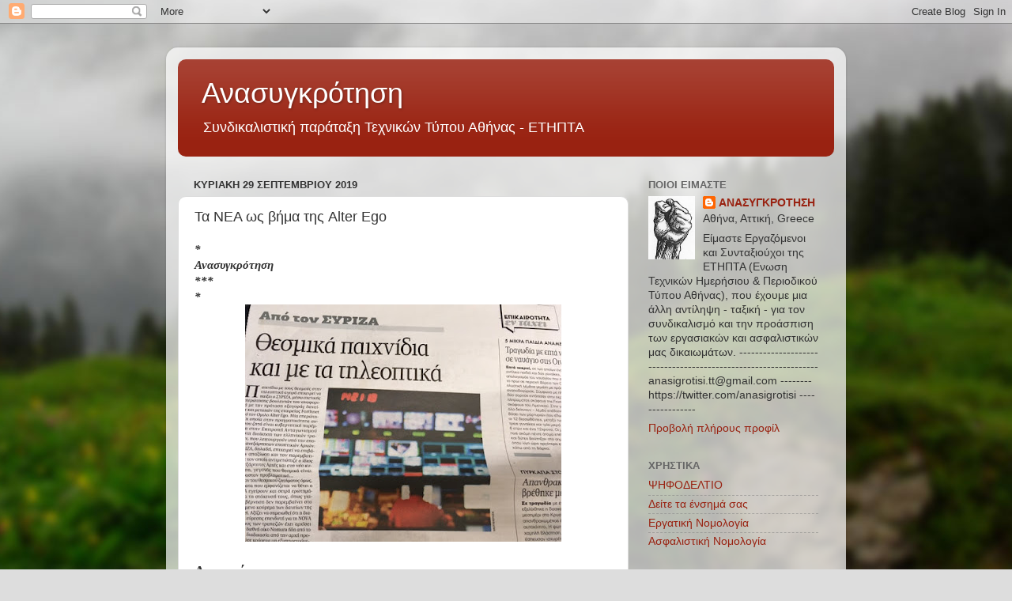

--- FILE ---
content_type: text/html; charset=UTF-8
request_url: https://anasigrotisi.blogspot.com/2019/09/alter-ego.html
body_size: 24899
content:
<!DOCTYPE html>
<html class='v2' dir='ltr' lang='el'>
<head>
<link href='https://www.blogger.com/static/v1/widgets/335934321-css_bundle_v2.css' rel='stylesheet' type='text/css'/>
<meta content='width=1100' name='viewport'/>
<meta content='text/html; charset=UTF-8' http-equiv='Content-Type'/>
<meta content='blogger' name='generator'/>
<link href='https://anasigrotisi.blogspot.com/favicon.ico' rel='icon' type='image/x-icon'/>
<link href='http://anasigrotisi.blogspot.com/2019/09/alter-ego.html' rel='canonical'/>
<link rel="alternate" type="application/atom+xml" title="Ανασυγκρότηση - Atom" href="https://anasigrotisi.blogspot.com/feeds/posts/default" />
<link rel="alternate" type="application/rss+xml" title="Ανασυγκρότηση - RSS" href="https://anasigrotisi.blogspot.com/feeds/posts/default?alt=rss" />
<link rel="service.post" type="application/atom+xml" title="Ανασυγκρότηση - Atom" href="https://www.blogger.com/feeds/1468979884449678989/posts/default" />

<link rel="alternate" type="application/atom+xml" title="Ανασυγκρότηση - Atom" href="https://anasigrotisi.blogspot.com/feeds/7027851120907494919/comments/default" />
<!--Can't find substitution for tag [blog.ieCssRetrofitLinks]-->
<link href='https://blogger.googleusercontent.com/img/b/R29vZ2xl/AVvXsEgPPCKUPNcnyYhcPlVAVPhyphenhyphenKsE38-N3J1t41eOEh3UcmY2JfojmVITc0HmY4mg_cI2I0CM6Fsm4Tm2o8RDfPj7v65YevNB6Y11Yp1gau3ZJSBlvy0h8thQd2wh21iFAHosrkvc1eL5J1DY4/s400/tanea-siriza-tileoptika.jpg' rel='image_src'/>
<meta content='http://anasigrotisi.blogspot.com/2019/09/alter-ego.html' property='og:url'/>
<meta content='Τα ΝΕΑ ως βήμα της Alter Ego' property='og:title'/>
<meta content=' *   Ανασυγκρότηση   *** *       Αναμενόμενο:   η εφημερίδα του Βαγγέλη Μαρινάκη   υπερασπίζεται τα συμφέροντα της εταιρίας του. Και ίσως να...' property='og:description'/>
<meta content='https://blogger.googleusercontent.com/img/b/R29vZ2xl/AVvXsEgPPCKUPNcnyYhcPlVAVPhyphenhyphenKsE38-N3J1t41eOEh3UcmY2JfojmVITc0HmY4mg_cI2I0CM6Fsm4Tm2o8RDfPj7v65YevNB6Y11Yp1gau3ZJSBlvy0h8thQd2wh21iFAHosrkvc1eL5J1DY4/w1200-h630-p-k-no-nu/tanea-siriza-tileoptika.jpg' property='og:image'/>
<title>Ανασυγκρότηση: Τα ΝΕΑ ως βήμα της Alter Ego</title>
<style id='page-skin-1' type='text/css'><!--
/*-----------------------------------------------
Blogger Template Style
Name:     Picture Window
Designer: Blogger
URL:      www.blogger.com
----------------------------------------------- */
/* Content
----------------------------------------------- */
body {
font: normal normal 15px Arial, Tahoma, Helvetica, FreeSans, sans-serif;
color: #333333;
background: #dddddd url(//themes.googleusercontent.com/image?id=1fupio4xM9eVxyr-k5QC5RiCJlYR35r9dXsp63RKsKt64v33poi2MvnjkX_1MULBY8BsT) repeat-x fixed bottom center;
}
html body .region-inner {
min-width: 0;
max-width: 100%;
width: auto;
}
.content-outer {
font-size: 90%;
}
a:link {
text-decoration:none;
color: #992211;
}
a:visited {
text-decoration:none;
color: #771100;
}
a:hover {
text-decoration:underline;
color: #cc4411;
}
.content-outer {
background: transparent url(//www.blogblog.com/1kt/transparent/white80.png) repeat scroll top left;
-moz-border-radius: 15px;
-webkit-border-radius: 15px;
-goog-ms-border-radius: 15px;
border-radius: 15px;
-moz-box-shadow: 0 0 3px rgba(0, 0, 0, .15);
-webkit-box-shadow: 0 0 3px rgba(0, 0, 0, .15);
-goog-ms-box-shadow: 0 0 3px rgba(0, 0, 0, .15);
box-shadow: 0 0 3px rgba(0, 0, 0, .15);
margin: 30px auto;
}
.content-inner {
padding: 15px;
}
/* Header
----------------------------------------------- */
.header-outer {
background: #992211 url(//www.blogblog.com/1kt/transparent/header_gradient_shade.png) repeat-x scroll top left;
_background-image: none;
color: #ffffff;
-moz-border-radius: 10px;
-webkit-border-radius: 10px;
-goog-ms-border-radius: 10px;
border-radius: 10px;
}
.Header img, .Header #header-inner {
-moz-border-radius: 10px;
-webkit-border-radius: 10px;
-goog-ms-border-radius: 10px;
border-radius: 10px;
}
.header-inner .Header .titlewrapper,
.header-inner .Header .descriptionwrapper {
padding-left: 30px;
padding-right: 30px;
}
.Header h1 {
font: normal normal 36px Arial, Tahoma, Helvetica, FreeSans, sans-serif;
text-shadow: 1px 1px 3px rgba(0, 0, 0, 0.3);
}
.Header h1 a {
color: #ffffff;
}
.Header .description {
font-size: 130%;
}
/* Tabs
----------------------------------------------- */
.tabs-inner {
margin: .5em 0 0;
padding: 0;
}
.tabs-inner .section {
margin: 0;
}
.tabs-inner .widget ul {
padding: 0;
background: #f5f5f5 url(//www.blogblog.com/1kt/transparent/tabs_gradient_shade.png) repeat scroll bottom;
-moz-border-radius: 10px;
-webkit-border-radius: 10px;
-goog-ms-border-radius: 10px;
border-radius: 10px;
}
.tabs-inner .widget li {
border: none;
}
.tabs-inner .widget li a {
display: inline-block;
padding: .5em 1em;
margin-right: 0;
color: #992211;
font: normal normal 15px Arial, Tahoma, Helvetica, FreeSans, sans-serif;
-moz-border-radius: 0 0 0 0;
-webkit-border-top-left-radius: 0;
-webkit-border-top-right-radius: 0;
-goog-ms-border-radius: 0 0 0 0;
border-radius: 0 0 0 0;
background: transparent none no-repeat scroll top left;
border-right: 1px solid #cccccc;
}
.tabs-inner .widget li:first-child a {
padding-left: 1.25em;
-moz-border-radius-topleft: 10px;
-moz-border-radius-bottomleft: 10px;
-webkit-border-top-left-radius: 10px;
-webkit-border-bottom-left-radius: 10px;
-goog-ms-border-top-left-radius: 10px;
-goog-ms-border-bottom-left-radius: 10px;
border-top-left-radius: 10px;
border-bottom-left-radius: 10px;
}
.tabs-inner .widget li.selected a,
.tabs-inner .widget li a:hover {
position: relative;
z-index: 1;
background: #ffffff url(//www.blogblog.com/1kt/transparent/tabs_gradient_shade.png) repeat scroll bottom;
color: #000000;
-moz-box-shadow: 0 0 0 rgba(0, 0, 0, .15);
-webkit-box-shadow: 0 0 0 rgba(0, 0, 0, .15);
-goog-ms-box-shadow: 0 0 0 rgba(0, 0, 0, .15);
box-shadow: 0 0 0 rgba(0, 0, 0, .15);
}
/* Headings
----------------------------------------------- */
h2 {
font: bold normal 13px Arial, Tahoma, Helvetica, FreeSans, sans-serif;
text-transform: uppercase;
color: #666666;
margin: .5em 0;
}
/* Main
----------------------------------------------- */
.main-outer {
background: transparent none repeat scroll top center;
-moz-border-radius: 0 0 0 0;
-webkit-border-top-left-radius: 0;
-webkit-border-top-right-radius: 0;
-webkit-border-bottom-left-radius: 0;
-webkit-border-bottom-right-radius: 0;
-goog-ms-border-radius: 0 0 0 0;
border-radius: 0 0 0 0;
-moz-box-shadow: 0 0 0 rgba(0, 0, 0, .15);
-webkit-box-shadow: 0 0 0 rgba(0, 0, 0, .15);
-goog-ms-box-shadow: 0 0 0 rgba(0, 0, 0, .15);
box-shadow: 0 0 0 rgba(0, 0, 0, .15);
}
.main-inner {
padding: 15px 5px 20px;
}
.main-inner .column-center-inner {
padding: 0 0;
}
.main-inner .column-left-inner {
padding-left: 0;
}
.main-inner .column-right-inner {
padding-right: 0;
}
/* Posts
----------------------------------------------- */
h3.post-title {
margin: 0;
font: normal normal 18px Arial, Tahoma, Helvetica, FreeSans, sans-serif;
}
.comments h4 {
margin: 1em 0 0;
font: normal normal 18px Arial, Tahoma, Helvetica, FreeSans, sans-serif;
}
.date-header span {
color: #333333;
}
.post-outer {
background-color: #ffffff;
border: solid 1px #dddddd;
-moz-border-radius: 10px;
-webkit-border-radius: 10px;
border-radius: 10px;
-goog-ms-border-radius: 10px;
padding: 15px 20px;
margin: 0 -20px 20px;
}
.post-body {
line-height: 1.4;
font-size: 110%;
position: relative;
}
.post-header {
margin: 0 0 1.5em;
color: #999999;
line-height: 1.6;
}
.post-footer {
margin: .5em 0 0;
color: #999999;
line-height: 1.6;
}
#blog-pager {
font-size: 140%
}
#comments .comment-author {
padding-top: 1.5em;
border-top: dashed 1px #ccc;
border-top: dashed 1px rgba(128, 128, 128, .5);
background-position: 0 1.5em;
}
#comments .comment-author:first-child {
padding-top: 0;
border-top: none;
}
.avatar-image-container {
margin: .2em 0 0;
}
/* Comments
----------------------------------------------- */
.comments .comments-content .icon.blog-author {
background-repeat: no-repeat;
background-image: url([data-uri]);
}
.comments .comments-content .loadmore a {
border-top: 1px solid #cc4411;
border-bottom: 1px solid #cc4411;
}
.comments .continue {
border-top: 2px solid #cc4411;
}
/* Widgets
----------------------------------------------- */
.widget ul, .widget #ArchiveList ul.flat {
padding: 0;
list-style: none;
}
.widget ul li, .widget #ArchiveList ul.flat li {
border-top: dashed 1px #ccc;
border-top: dashed 1px rgba(128, 128, 128, .5);
}
.widget ul li:first-child, .widget #ArchiveList ul.flat li:first-child {
border-top: none;
}
.widget .post-body ul {
list-style: disc;
}
.widget .post-body ul li {
border: none;
}
/* Footer
----------------------------------------------- */
.footer-outer {
color:#eeeeee;
background: transparent url(https://resources.blogblog.com/blogblog/data/1kt/transparent/black50.png) repeat scroll top left;
-moz-border-radius: 10px 10px 10px 10px;
-webkit-border-top-left-radius: 10px;
-webkit-border-top-right-radius: 10px;
-webkit-border-bottom-left-radius: 10px;
-webkit-border-bottom-right-radius: 10px;
-goog-ms-border-radius: 10px 10px 10px 10px;
border-radius: 10px 10px 10px 10px;
-moz-box-shadow: 0 0 0 rgba(0, 0, 0, .15);
-webkit-box-shadow: 0 0 0 rgba(0, 0, 0, .15);
-goog-ms-box-shadow: 0 0 0 rgba(0, 0, 0, .15);
box-shadow: 0 0 0 rgba(0, 0, 0, .15);
}
.footer-inner {
padding: 10px 5px 20px;
}
.footer-outer a {
color: #ffffdd;
}
.footer-outer a:visited {
color: #cccc99;
}
.footer-outer a:hover {
color: #ffffff;
}
.footer-outer .widget h2 {
color: #bbbbbb;
}
/* Mobile
----------------------------------------------- */
html body.mobile {
height: auto;
}
html body.mobile {
min-height: 480px;
background-size: 100% auto;
}
.mobile .body-fauxcolumn-outer {
background: transparent none repeat scroll top left;
}
html .mobile .mobile-date-outer, html .mobile .blog-pager {
border-bottom: none;
background: transparent none repeat scroll top center;
margin-bottom: 10px;
}
.mobile .date-outer {
background: transparent none repeat scroll top center;
}
.mobile .header-outer, .mobile .main-outer,
.mobile .post-outer, .mobile .footer-outer {
-moz-border-radius: 0;
-webkit-border-radius: 0;
-goog-ms-border-radius: 0;
border-radius: 0;
}
.mobile .content-outer,
.mobile .main-outer,
.mobile .post-outer {
background: inherit;
border: none;
}
.mobile .content-outer {
font-size: 100%;
}
.mobile-link-button {
background-color: #992211;
}
.mobile-link-button a:link, .mobile-link-button a:visited {
color: #ffffff;
}
.mobile-index-contents {
color: #333333;
}
.mobile .tabs-inner .PageList .widget-content {
background: #ffffff url(//www.blogblog.com/1kt/transparent/tabs_gradient_shade.png) repeat scroll bottom;
color: #000000;
}
.mobile .tabs-inner .PageList .widget-content .pagelist-arrow {
border-left: 1px solid #cccccc;
}

--></style>
<style id='template-skin-1' type='text/css'><!--
body {
min-width: 860px;
}
.content-outer, .content-fauxcolumn-outer, .region-inner {
min-width: 860px;
max-width: 860px;
_width: 860px;
}
.main-inner .columns {
padding-left: 0px;
padding-right: 260px;
}
.main-inner .fauxcolumn-center-outer {
left: 0px;
right: 260px;
/* IE6 does not respect left and right together */
_width: expression(this.parentNode.offsetWidth -
parseInt("0px") -
parseInt("260px") + 'px');
}
.main-inner .fauxcolumn-left-outer {
width: 0px;
}
.main-inner .fauxcolumn-right-outer {
width: 260px;
}
.main-inner .column-left-outer {
width: 0px;
right: 100%;
margin-left: -0px;
}
.main-inner .column-right-outer {
width: 260px;
margin-right: -260px;
}
#layout {
min-width: 0;
}
#layout .content-outer {
min-width: 0;
width: 800px;
}
#layout .region-inner {
min-width: 0;
width: auto;
}
body#layout div.add_widget {
padding: 8px;
}
body#layout div.add_widget a {
margin-left: 32px;
}
--></style>
<style>
    body {background-image:url(\/\/themes.googleusercontent.com\/image?id=1fupio4xM9eVxyr-k5QC5RiCJlYR35r9dXsp63RKsKt64v33poi2MvnjkX_1MULBY8BsT);}
    
@media (max-width: 200px) { body {background-image:url(\/\/themes.googleusercontent.com\/image?id=1fupio4xM9eVxyr-k5QC5RiCJlYR35r9dXsp63RKsKt64v33poi2MvnjkX_1MULBY8BsT&options=w200);}}
@media (max-width: 400px) and (min-width: 201px) { body {background-image:url(\/\/themes.googleusercontent.com\/image?id=1fupio4xM9eVxyr-k5QC5RiCJlYR35r9dXsp63RKsKt64v33poi2MvnjkX_1MULBY8BsT&options=w400);}}
@media (max-width: 800px) and (min-width: 401px) { body {background-image:url(\/\/themes.googleusercontent.com\/image?id=1fupio4xM9eVxyr-k5QC5RiCJlYR35r9dXsp63RKsKt64v33poi2MvnjkX_1MULBY8BsT&options=w800);}}
@media (max-width: 1200px) and (min-width: 801px) { body {background-image:url(\/\/themes.googleusercontent.com\/image?id=1fupio4xM9eVxyr-k5QC5RiCJlYR35r9dXsp63RKsKt64v33poi2MvnjkX_1MULBY8BsT&options=w1200);}}
/* Last tag covers anything over one higher than the previous max-size cap. */
@media (min-width: 1201px) { body {background-image:url(\/\/themes.googleusercontent.com\/image?id=1fupio4xM9eVxyr-k5QC5RiCJlYR35r9dXsp63RKsKt64v33poi2MvnjkX_1MULBY8BsT&options=w1600);}}
  </style>
<link href='https://www.blogger.com/dyn-css/authorization.css?targetBlogID=1468979884449678989&amp;zx=24270e78-2c87-4635-94c6-64bad1279137' media='none' onload='if(media!=&#39;all&#39;)media=&#39;all&#39;' rel='stylesheet'/><noscript><link href='https://www.blogger.com/dyn-css/authorization.css?targetBlogID=1468979884449678989&amp;zx=24270e78-2c87-4635-94c6-64bad1279137' rel='stylesheet'/></noscript>
<meta name='google-adsense-platform-account' content='ca-host-pub-1556223355139109'/>
<meta name='google-adsense-platform-domain' content='blogspot.com'/>

</head>
<body class='loading variant-shade'>
<div class='navbar section' id='navbar' name='Navbar'><div class='widget Navbar' data-version='1' id='Navbar1'><script type="text/javascript">
    function setAttributeOnload(object, attribute, val) {
      if(window.addEventListener) {
        window.addEventListener('load',
          function(){ object[attribute] = val; }, false);
      } else {
        window.attachEvent('onload', function(){ object[attribute] = val; });
      }
    }
  </script>
<div id="navbar-iframe-container"></div>
<script type="text/javascript" src="https://apis.google.com/js/platform.js"></script>
<script type="text/javascript">
      gapi.load("gapi.iframes:gapi.iframes.style.bubble", function() {
        if (gapi.iframes && gapi.iframes.getContext) {
          gapi.iframes.getContext().openChild({
              url: 'https://www.blogger.com/navbar/1468979884449678989?po\x3d7027851120907494919\x26origin\x3dhttps://anasigrotisi.blogspot.com',
              where: document.getElementById("navbar-iframe-container"),
              id: "navbar-iframe"
          });
        }
      });
    </script><script type="text/javascript">
(function() {
var script = document.createElement('script');
script.type = 'text/javascript';
script.src = '//pagead2.googlesyndication.com/pagead/js/google_top_exp.js';
var head = document.getElementsByTagName('head')[0];
if (head) {
head.appendChild(script);
}})();
</script>
</div></div>
<div class='body-fauxcolumns'>
<div class='fauxcolumn-outer body-fauxcolumn-outer'>
<div class='cap-top'>
<div class='cap-left'></div>
<div class='cap-right'></div>
</div>
<div class='fauxborder-left'>
<div class='fauxborder-right'></div>
<div class='fauxcolumn-inner'>
</div>
</div>
<div class='cap-bottom'>
<div class='cap-left'></div>
<div class='cap-right'></div>
</div>
</div>
</div>
<div class='content'>
<div class='content-fauxcolumns'>
<div class='fauxcolumn-outer content-fauxcolumn-outer'>
<div class='cap-top'>
<div class='cap-left'></div>
<div class='cap-right'></div>
</div>
<div class='fauxborder-left'>
<div class='fauxborder-right'></div>
<div class='fauxcolumn-inner'>
</div>
</div>
<div class='cap-bottom'>
<div class='cap-left'></div>
<div class='cap-right'></div>
</div>
</div>
</div>
<div class='content-outer'>
<div class='content-cap-top cap-top'>
<div class='cap-left'></div>
<div class='cap-right'></div>
</div>
<div class='fauxborder-left content-fauxborder-left'>
<div class='fauxborder-right content-fauxborder-right'></div>
<div class='content-inner'>
<header>
<div class='header-outer'>
<div class='header-cap-top cap-top'>
<div class='cap-left'></div>
<div class='cap-right'></div>
</div>
<div class='fauxborder-left header-fauxborder-left'>
<div class='fauxborder-right header-fauxborder-right'></div>
<div class='region-inner header-inner'>
<div class='header section' id='header' name='Κεφαλίδα'><div class='widget Header' data-version='1' id='Header1'>
<div id='header-inner'>
<div class='titlewrapper'>
<h1 class='title'>
<a href='https://anasigrotisi.blogspot.com/'>
Ανασυγκρότηση
</a>
</h1>
</div>
<div class='descriptionwrapper'>
<p class='description'><span>Συνδικαλιστική παράταξη Τεχνικών Τύπου Αθήνας - ΕΤΗΠΤΑ</span></p>
</div>
</div>
</div></div>
</div>
</div>
<div class='header-cap-bottom cap-bottom'>
<div class='cap-left'></div>
<div class='cap-right'></div>
</div>
</div>
</header>
<div class='tabs-outer'>
<div class='tabs-cap-top cap-top'>
<div class='cap-left'></div>
<div class='cap-right'></div>
</div>
<div class='fauxborder-left tabs-fauxborder-left'>
<div class='fauxborder-right tabs-fauxborder-right'></div>
<div class='region-inner tabs-inner'>
<div class='tabs no-items section' id='crosscol' name='Σε όλες τις στήλες'></div>
<div class='tabs no-items section' id='crosscol-overflow' name='Cross-Column 2'></div>
</div>
</div>
<div class='tabs-cap-bottom cap-bottom'>
<div class='cap-left'></div>
<div class='cap-right'></div>
</div>
</div>
<div class='main-outer'>
<div class='main-cap-top cap-top'>
<div class='cap-left'></div>
<div class='cap-right'></div>
</div>
<div class='fauxborder-left main-fauxborder-left'>
<div class='fauxborder-right main-fauxborder-right'></div>
<div class='region-inner main-inner'>
<div class='columns fauxcolumns'>
<div class='fauxcolumn-outer fauxcolumn-center-outer'>
<div class='cap-top'>
<div class='cap-left'></div>
<div class='cap-right'></div>
</div>
<div class='fauxborder-left'>
<div class='fauxborder-right'></div>
<div class='fauxcolumn-inner'>
</div>
</div>
<div class='cap-bottom'>
<div class='cap-left'></div>
<div class='cap-right'></div>
</div>
</div>
<div class='fauxcolumn-outer fauxcolumn-left-outer'>
<div class='cap-top'>
<div class='cap-left'></div>
<div class='cap-right'></div>
</div>
<div class='fauxborder-left'>
<div class='fauxborder-right'></div>
<div class='fauxcolumn-inner'>
</div>
</div>
<div class='cap-bottom'>
<div class='cap-left'></div>
<div class='cap-right'></div>
</div>
</div>
<div class='fauxcolumn-outer fauxcolumn-right-outer'>
<div class='cap-top'>
<div class='cap-left'></div>
<div class='cap-right'></div>
</div>
<div class='fauxborder-left'>
<div class='fauxborder-right'></div>
<div class='fauxcolumn-inner'>
</div>
</div>
<div class='cap-bottom'>
<div class='cap-left'></div>
<div class='cap-right'></div>
</div>
</div>
<!-- corrects IE6 width calculation -->
<div class='columns-inner'>
<div class='column-center-outer'>
<div class='column-center-inner'>
<div class='main section' id='main' name='Κύριος'><div class='widget Blog' data-version='1' id='Blog1'>
<div class='blog-posts hfeed'>

          <div class="date-outer">
        
<h2 class='date-header'><span>Κυριακή 29 Σεπτεμβρίου 2019</span></h2>

          <div class="date-posts">
        
<div class='post-outer'>
<div class='post hentry uncustomized-post-template' itemprop='blogPost' itemscope='itemscope' itemtype='http://schema.org/BlogPosting'>
<meta content='https://blogger.googleusercontent.com/img/b/R29vZ2xl/AVvXsEgPPCKUPNcnyYhcPlVAVPhyphenhyphenKsE38-N3J1t41eOEh3UcmY2JfojmVITc0HmY4mg_cI2I0CM6Fsm4Tm2o8RDfPj7v65YevNB6Y11Yp1gau3ZJSBlvy0h8thQd2wh21iFAHosrkvc1eL5J1DY4/s400/tanea-siriza-tileoptika.jpg' itemprop='image_url'/>
<meta content='1468979884449678989' itemprop='blogId'/>
<meta content='7027851120907494919' itemprop='postId'/>
<a name='7027851120907494919'></a>
<h3 class='post-title entry-title' itemprop='name'>
Τα ΝΕΑ ως βήμα της Alter Ego
</h3>
<div class='post-header'>
<div class='post-header-line-1'></div>
</div>
<div class='post-body entry-content' id='post-body-7027851120907494919' itemprop='description articleBody'>
<div dir="ltr" style="text-align: left;" trbidi="on">
<span style="font-family: &quot;times&quot; , &quot;times new roman&quot; , serif;"><b><i>*</i></b></span><br />
<div>
<span style="font-family: &quot;times&quot; , &quot;times new roman&quot; , serif;"><b><i>Ανασυγκρότηση</i></b></span></div>
<div>
<span style="font-family: &quot;times&quot; , &quot;times new roman&quot; , serif;"><b><i>***<br />*</i></b></span></div>
<div>
<div class="separator" style="clear: both; text-align: center;">
<a href="https://blogger.googleusercontent.com/img/b/R29vZ2xl/AVvXsEgPPCKUPNcnyYhcPlVAVPhyphenhyphenKsE38-N3J1t41eOEh3UcmY2JfojmVITc0HmY4mg_cI2I0CM6Fsm4Tm2o8RDfPj7v65YevNB6Y11Yp1gau3ZJSBlvy0h8thQd2wh21iFAHosrkvc1eL5J1DY4/s1600/tanea-siriza-tileoptika.jpg" imageanchor="1" style="margin-left: 1em; margin-right: 1em;"><img border="0" data-original-height="480" data-original-width="640" height="300" src="https://blogger.googleusercontent.com/img/b/R29vZ2xl/AVvXsEgPPCKUPNcnyYhcPlVAVPhyphenhyphenKsE38-N3J1t41eOEh3UcmY2JfojmVITc0HmY4mg_cI2I0CM6Fsm4Tm2o8RDfPj7v65YevNB6Y11Yp1gau3ZJSBlvy0h8thQd2wh21iFAHosrkvc1eL5J1DY4/s400/tanea-siriza-tileoptika.jpg" width="400" /></a></div>
<div style="text-align: center;">
<span style="font-family: &quot;times&quot; , &quot;times new roman&quot; , serif; font-style: italic; font-weight: 700;"><br /></span></div>
<span style="font-family: &quot;times&quot; , &quot;times new roman&quot; , serif;"><span style="font-size: large;"><b>Αναμενόμενο:</b></span></span></div>
<div>
<span style="font-family: &quot;times&quot; , &quot;times new roman&quot; , serif;"><span style="font-size: large;"><b>η εφημερίδα του Βαγγέλη Μαρινάκη</b></span></span></div>
<div>
<span style="font-family: &quot;times&quot; , &quot;times new roman&quot; , serif;"><span style="font-size: large;"><b>υπερασπίζεται τα συμφέροντα της εταιρίας του.</b></span><br /><br />Και ίσως να μη χρειάζονται καν οι <b>δημοσιογράφοι</b> αφού κάλλιστα μπορεί να μπει ένα <b>ανυπόγραφο κείμενο</b> και να λυθεί το ζήτημα. Στην επερώτηση λοιπόν <b>30 βουλευτών</b> του <b>ΣΥΡΙΖΑ </b>&#171;<i>σχετικά με την εξαγορά της εταιρείας Forthnet από την εταιρεία Alter Ego και τη συγκέντρωση του ελέγχου Μέσων Μαζικής Ενημέρωσης</i>&#187; απαντούν κατευθείαν τα <b>ΝΕΑ</b>. Αφορμή για την επερώτηση στάθηκε, υπενθυμίζουμε, το γεγονός ότι η <b>Alter Ego</b> ετοιμάζεται να αγοράσει και τη <b>Nova</b>.<br /><br />Απαντούν τα <b>ΝΕΑ </b>του <b>Σαββάτου </b>λοιπόν με το παρακάτω <b>ανυπόγραφο &#171;ρεπορτάζ&#187;</b> (φωτογραφία) που μιλάει για &#171;<i>θεσμικά παιχνίδια και με τα τηλεοπτικά</i>&#187; από τον <b>ΣΥΡΙΖΑ</b>. Εξηγεί μάλιστα το... ρεπορτάζ πόσο καλό θα κάνει στη <b>Nova </b>αν την πάρει ο <b>Βαγγέλης Μαρινάκης</b>, σημειώνοντας επίσης πως δεν υπάρχει καμία <b>υπερσυγκέντρωση ΜΜΕ</b> στα χέρια του <b>επιχειρηματία</b>. Κοροϊδευόμαστε, εντάξει.<br /><br />Θα μου πείτε εδώ τα <b>ΝΕΑ </b>έβαλαν σε <b>5-6 σελίδες</b> όλη τη <b>συνέντευξη Μαρινάκη</b> στον <b>Αντώνη Σρόιτερ</b> στον Alpha, σιγά να μην προβληματίστηκαν με τη <b>δημοσιογραφική </b>τους <b>συνείδηση</b> για μία <b>ταπεινή σελίδα</b> υπέρ των συμφερόντων του <b>αφεντικού</b>.</span><br />
<div style="text-align: right;">
<span style="font-family: &quot;times&quot; , &quot;times new roman&quot; , serif;">---</span></div>
<div style="text-align: right;">
<span style="font-family: &quot;times&quot; , &quot;times new roman&quot; , serif;"><b><i><a href="https://www.e-tetradio.gr/Article/19410/ta-nea-ws-bhma-ths-alter-ego">e-tetradio</a></i></b></span></div>
<div>
<span style="font-family: &quot;times&quot; , &quot;times new roman&quot; , serif;">---</span></div>
<div>
<span style="font-family: &quot;times&quot; , &quot;times new roman&quot; , serif;">*</span></div>
</div>
</div>
<div style='clear: both;'></div>
</div>
<div class='post-footer'>
<div class='post-footer-line post-footer-line-1'>
<span class='post-author vcard'>
Αναρτήθηκε από
<span class='fn' itemprop='author' itemscope='itemscope' itemtype='http://schema.org/Person'>
<meta content='https://www.blogger.com/profile/02696613918881848336' itemprop='url'/>
<a class='g-profile' href='https://www.blogger.com/profile/02696613918881848336' rel='author' title='author profile'>
<span itemprop='name'>ΑΝΑΣΥΓΚΡΟΤΗΣΗ</span>
</a>
</span>
</span>
<span class='post-timestamp'>
στις
<meta content='http://anasigrotisi.blogspot.com/2019/09/alter-ego.html' itemprop='url'/>
<a class='timestamp-link' href='https://anasigrotisi.blogspot.com/2019/09/alter-ego.html' rel='bookmark' title='permanent link'><abbr class='published' itemprop='datePublished' title='2019-09-29T20:41:00+03:00'>20:41</abbr></a>
</span>
<span class='post-comment-link'>
</span>
<span class='post-icons'>
<span class='item-action'>
<a href='https://www.blogger.com/email-post/1468979884449678989/7027851120907494919' title='Αποστολή ανάρτησης'>
<img alt='' class='icon-action' height='13' src='https://resources.blogblog.com/img/icon18_email.gif' width='18'/>
</a>
</span>
<span class='item-control blog-admin pid-298895323'>
<a href='https://www.blogger.com/post-edit.g?blogID=1468979884449678989&postID=7027851120907494919&from=pencil' title='Επεξεργασία ανάρτησης'>
<img alt='' class='icon-action' height='18' src='https://resources.blogblog.com/img/icon18_edit_allbkg.gif' width='18'/>
</a>
</span>
</span>
<div class='post-share-buttons goog-inline-block'>
<a class='goog-inline-block share-button sb-email' href='https://www.blogger.com/share-post.g?blogID=1468979884449678989&postID=7027851120907494919&target=email' target='_blank' title='Αποστολή με μήνυμα ηλεκτρονικού ταχυδρομείου
'><span class='share-button-link-text'>Αποστολή με μήνυμα ηλεκτρονικού ταχυδρομείου
</span></a><a class='goog-inline-block share-button sb-blog' href='https://www.blogger.com/share-post.g?blogID=1468979884449678989&postID=7027851120907494919&target=blog' onclick='window.open(this.href, "_blank", "height=270,width=475"); return false;' target='_blank' title='BlogThis!'><span class='share-button-link-text'>BlogThis!</span></a><a class='goog-inline-block share-button sb-twitter' href='https://www.blogger.com/share-post.g?blogID=1468979884449678989&postID=7027851120907494919&target=twitter' target='_blank' title='Κοινοποίηση στο X'><span class='share-button-link-text'>Κοινοποίηση στο X</span></a><a class='goog-inline-block share-button sb-facebook' href='https://www.blogger.com/share-post.g?blogID=1468979884449678989&postID=7027851120907494919&target=facebook' onclick='window.open(this.href, "_blank", "height=430,width=640"); return false;' target='_blank' title='Μοιραστείτε το στο Facebook'><span class='share-button-link-text'>Μοιραστείτε το στο Facebook</span></a><a class='goog-inline-block share-button sb-pinterest' href='https://www.blogger.com/share-post.g?blogID=1468979884449678989&postID=7027851120907494919&target=pinterest' target='_blank' title='Κοινοποίηση στο Pinterest'><span class='share-button-link-text'>Κοινοποίηση στο Pinterest</span></a>
</div>
</div>
<div class='post-footer-line post-footer-line-2'>
<span class='post-labels'>
Ετικέτες
<a href='https://anasigrotisi.blogspot.com/search/label/%CE%92%CE%B1%CE%B3%CE%B3%CE%AD%CE%BB%CE%B7%CF%82%20%CE%9C%CE%B1%CF%81%CE%B9%CE%BD%CE%AC%CE%BA%CE%B7%CF%82' rel='tag'>Βαγγέλης Μαρινάκης</a>,
<a href='https://anasigrotisi.blogspot.com/search/label/%CE%B4%CE%B7%CE%BC%CE%BF%CF%83%CE%B9%CE%BF%CE%B3%CF%81%CE%AC%CF%86%CE%BF%CE%B9' rel='tag'>δημοσιογράφοι</a>,
<a href='https://anasigrotisi.blogspot.com/search/label/TA%20NEA' rel='tag'>TA NEA</a>
</span>
</div>
<div class='post-footer-line post-footer-line-3'>
<span class='post-location'>
</span>
</div>
</div>
</div>
<div class='comments' id='comments'>
<a name='comments'></a>
<h4>Δεν υπάρχουν σχόλια:</h4>
<div id='Blog1_comments-block-wrapper'>
<dl class='avatar-comment-indent' id='comments-block'>
</dl>
</div>
<p class='comment-footer'>
<div class='comment-form'>
<a name='comment-form'></a>
<h4 id='comment-post-message'>Δημοσίευση σχολίου</h4>
<p>
</p>
<a href='https://www.blogger.com/comment/frame/1468979884449678989?po=7027851120907494919&hl=el&saa=85391&origin=https://anasigrotisi.blogspot.com' id='comment-editor-src'></a>
<iframe allowtransparency='true' class='blogger-iframe-colorize blogger-comment-from-post' frameborder='0' height='410px' id='comment-editor' name='comment-editor' src='' width='100%'></iframe>
<script src='https://www.blogger.com/static/v1/jsbin/2830521187-comment_from_post_iframe.js' type='text/javascript'></script>
<script type='text/javascript'>
      BLOG_CMT_createIframe('https://www.blogger.com/rpc_relay.html');
    </script>
</div>
</p>
</div>
</div>

        </div></div>
      
</div>
<div class='blog-pager' id='blog-pager'>
<span id='blog-pager-newer-link'>
<a class='blog-pager-newer-link' href='https://anasigrotisi.blogspot.com/2019/09/blog-post_17.html' id='Blog1_blog-pager-newer-link' title='Νεότερη ανάρτηση'>Νεότερη ανάρτηση</a>
</span>
<span id='blog-pager-older-link'>
<a class='blog-pager-older-link' href='https://anasigrotisi.blogspot.com/2019/09/blog-post_37.html' id='Blog1_blog-pager-older-link' title='Παλαιότερη Ανάρτηση'>Παλαιότερη Ανάρτηση</a>
</span>
<a class='home-link' href='https://anasigrotisi.blogspot.com/'>Αρχική σελίδα</a>
</div>
<div class='clear'></div>
<div class='post-feeds'>
<div class='feed-links'>
Εγγραφή σε:
<a class='feed-link' href='https://anasigrotisi.blogspot.com/feeds/7027851120907494919/comments/default' target='_blank' type='application/atom+xml'>Σχόλια ανάρτησης (Atom)</a>
</div>
</div>
</div></div>
</div>
</div>
<div class='column-left-outer'>
<div class='column-left-inner'>
<aside>
</aside>
</div>
</div>
<div class='column-right-outer'>
<div class='column-right-inner'>
<aside>
<div class='sidebar section' id='sidebar-right-1'><div class='widget Profile' data-version='1' id='Profile1'>
<h2>Ποιοι ειμαστε</h2>
<div class='widget-content'>
<a href='https://www.blogger.com/profile/02696613918881848336'><img alt='Η φωτογραφία μου' class='profile-img' height='80' src='//blogger.googleusercontent.com/img/b/R29vZ2xl/AVvXsEgIrk24wQHFl7TYFkfsg6d3aBVFi7ntHHwykVNY6Zp-tKZcUAtisGqqbvz6YIX5zLloJQ6cZh9o3yGbHAtu_YUEPBUgOk8eFvnq3auU6I3xZZ9H4v_G58Tx81oFB7oZbQ/s113/fist.jpg' width='59'/></a>
<dl class='profile-datablock'>
<dt class='profile-data'>
<a class='profile-name-link g-profile' href='https://www.blogger.com/profile/02696613918881848336' rel='author' style='background-image: url(//www.blogger.com/img/logo-16.png);'>
ΑΝΑΣΥΓΚΡΟΤΗΣΗ
</a>
</dt>
<dd class='profile-data'>Αθήνα, Αττική, Greece</dd>
<dd class='profile-textblock'>Είμαστε Εργαζόμενοι και Συνταξιούχοι της ΕΤΗΠΤΑ (Ενωση Τεχνικών Ημερήσιου &amp; Περιοδικού Τύπου Αθήνας), που έχουμε μια άλλη αντίληψη - ταξική - για τον συνδικαλισμό και την προάσπιση των εργασιακών και ασφαλιστικών μας δικαιωμάτων. 
---------------------------------------------------------------

anasigrotisi.tt@gmail.com --------
https://twitter.com/anasigrotisi ----------------</dd>
</dl>
<a class='profile-link' href='https://www.blogger.com/profile/02696613918881848336' rel='author'>Προβολή πλήρους προφίλ</a>
<div class='clear'></div>
</div>
</div><div class='widget PageList' data-version='1' id='PageList1'>
<h2>ΧΡΗΣΤΙΚΑ</h2>
<div class='widget-content'>
<ul>
<li>
<a href='https://anasigrotisi.blogspot.com/p/blog-page.html'>ΨΗΦΟΔΕΛΤΙΟ</a>
</li>
<li>
<a href='http://www.atlas.gov.gr'>Δείτε τα ένσημά σας</a>
</li>
<li>
<a href='https://anasigrotisi.blogspot.com/p/blog-page_9.html'>Εργατική Νομολογία</a>
</li>
<li>
<a href='https://anasigrotisi.blogspot.com/p/blog-page_21.html'>Ασφαλιστική Νομολογία</a>
</li>
</ul>
<div class='clear'></div>
</div>
</div><div class='widget Translate' data-version='1' id='Translate1'>
<h2 class='title'>Translate</h2>
<div id='google_translate_element'></div>
<script>
    function googleTranslateElementInit() {
      new google.translate.TranslateElement({
        pageLanguage: 'el',
        autoDisplay: 'true',
        layout: google.translate.TranslateElement.InlineLayout.VERTICAL
      }, 'google_translate_element');
    }
  </script>
<script src='//translate.google.com/translate_a/element.js?cb=googleTranslateElementInit'></script>
<div class='clear'></div>
</div><div class='widget LinkList' data-version='1' id='LinkList1'>
<h2>Χρησιμοι συνδεσμοι</h2>
<div class='widget-content'>
<ul>
<li><a href='http://www.amna.gr/'>ΑΠΕ-ΜΠΕ</a></li>
<li><a href='http://www.eter.gr/'>Ε.Τ.Ε.Ρ.</a></li>
<li><a href='http://www.edoeap.gr/'>ΕΔΟΕΑΠ</a></li>
<li><a href='http://www.epiea.gr/'>ΕΠΗΕΑ</a></li>
<li><a href='http://eppit.blogspot.gr/'>ΕΠΠΗΤ</a></li>
<li><a href='http://www.esiea.gr/'>ΕΣΗΕΑ</a></li>
<li><a href='http://www.espit.gr/'>ΕΣΠΗΤ</a></li>
<li><a href='http://etapmme.wordpress.com/'>ΕΣΠΗΤ-ΕΤΑΠ-MME</a></li>
<li><a href='http://www.etipta.gr/'>ΕΤΗΠΤΑ</a></li>
<li><a href='http://www.etitbe.gr/'>ΕΤΙΤΒΕ</a></li>
<li><a href='http://www.mediafront.gr/'>ΠΑΜΕ ΤΥΠΟΥ & ΜΜΕ</a></li>
<li><a href='http://www.poesy.gr/'>ΠΟΕΣΥ</a></li>
<li><a href='http://praktoreiatypou.wordpress.com/'>ΠΡΑΚΤΟΡΕΙΑ ΔΙΑΝΟΜΗΣ ΤΥΠΟΥ</a></li>
<li><a href='http://www.psat.gr/'>ΠΣΑΤ</a></li>
<li><a href='http://www.panelladiki-enosi-lithografon.blogspot.gr/'>ΣΥΝΔΙΚΑΤΟ ΤΥΠΟΥ ΚΑΙ ΧΑΡΤΟΥ</a></li>
<li><a href='http://www.taisyt.gr/frontoffice/portal.asp?cpage=NODE&cnode=1'>ΤΑΙΣΥΤ</a></li>
<li><a href='http://ethpt-th.blogspot.gr/'>ΤΕΧΝΙΚΟΙ ΤΥΠΟΥ ΘΕΣ/ΝΙΚΗΣ</a></li>
<li><a href='http://www.ypakp.gr/'>Υπουργείο Εργασίας</a></li>
<li><a href='http://www.minpress.gr/minpress/index.htm'>Υπουργείο Τύπου</a></li>
<li><a href='http://www.eihea.gr/default_gr.htm'>EIHEA</a></li>
<li><a href='http://www.etita.gr/portal/'>ETITA</a></li>
</ul>
<div class='clear'></div>
</div>
</div><div class='widget BlogList' data-version='1' id='BlogList1'>
<h2 class='title'>Ιστολογια</h2>
<div class='widget-content'>
<div class='blog-list-container' id='BlogList1_container'>
<ul id='BlogList1_blogs'>
<li style='display: block;'>
<div class='blog-icon'>
<img data-lateloadsrc='https://lh3.googleusercontent.com/blogger_img_proxy/AEn0k_s-Apfnet4EwxvBhoKx0-3bERknMLkVXKnZghImYlEtpIKkC7zTNyEIBMXEAF_mqMkiVkDDqYOj8MlI-3ocouco-RuNJmYGcfzQ2ak--xe8Zg=s16-w16-h16' height='16' width='16'/>
</div>
<div class='blog-content'>
<div class='blog-title'>
<a href='https://harddog-sport.blogspot.com/' target='_blank'>
H-D</a>
</div>
<div class='item-content'>
<div class='item-thumbnail'>
<a href='https://harddog-sport.blogspot.com/' target='_blank'>
<img alt='' border='0' height='72' src='https://blogger.googleusercontent.com/img/b/R29vZ2xl/[base64]/s72-w400-h266-c/4587.jpg' width='72'/>
</a>
</div>
<div class='item-time'>
Πριν από 21 δευτερόλεπτα
</div>
</div>
</div>
<div style='clear: both;'></div>
</li>
<li style='display: block;'>
<div class='blog-icon'>
<img data-lateloadsrc='https://lh3.googleusercontent.com/blogger_img_proxy/AEn0k_tJyVpFLmJMSVEE1OgWQNnY3sPM6vud6J9QzSXjKyyZmWqi9ktSgLIRD5wKj84k2-BWgGxZAOYfB0T5BefsTWPj5vCuN2sBV48X=s16-w16-h16' height='16' width='16'/>
</div>
<div class='blog-content'>
<div class='blog-title'>
<a href='http://www.zoornalistas.com/' target='_blank'>
zoornalistas</a>
</div>
<div class='item-content'>
<div class='item-thumbnail'>
<a href='http://www.zoornalistas.com/' target='_blank'>
<img alt='' border='0' height='72' src='https://blogger.googleusercontent.com/img/b/R29vZ2xl/AVvXsEg2zHnvFlLq1t7uG8nmBemD5guto0lTTXwbQTVH7RHKtf4tPOBKbAYeqWr40wb6yongjdxQy1Nfsx1_H7kg4_hyBayK-N7hAtM8oQxgrjtQX6ogxaSsEHtNCUuzkY-x2CzZxoV-Pi_AgLZHtIyugrnOCwv-LSDVntzAb_SzxkFKf3nvFia9oQozKJPjtew/s72-w516-h294-c/koympiasd.jpg' width='72'/>
</a>
</div>
<div class='item-time'>
Πριν από 57 δευτερόλεπτα
</div>
</div>
</div>
<div style='clear: both;'></div>
</li>
<li style='display: block;'>
<div class='blog-icon'>
<img data-lateloadsrc='https://lh3.googleusercontent.com/blogger_img_proxy/AEn0k_t8X9ob6yMVGgLb5xp2Nz6x5iXd8hgI7SGWoM2yX_EEIoxJTtUAFTotRuGODOaagX3ooBVnOtOSMo5zv0rZkf-pW9tUlg=s16-w16-h16' height='16' width='16'/>
</div>
<div class='blog-content'>
<div class='blog-title'>
<a href='https://typologies.gr/' target='_blank'>
Τυπολογίες &#8211; όλα γύρω από τα media</a>
</div>
<div class='item-content'>
<div class='item-time'>
Πριν από 3 ώρες
</div>
</div>
</div>
<div style='clear: both;'></div>
</li>
<li style='display: block;'>
<div class='blog-icon'>
<img data-lateloadsrc='https://lh3.googleusercontent.com/blogger_img_proxy/AEn0k_vK7D3Qn3CePTb8em3yz1_a4-3GF_QqHvUQOw1qinDcJ7-9L2fxiGJQkCU9a9CaqFANcvWlrjP8nu1_jWVjUIUcyhM_kjrdcCsI=s16-w16-h16' height='16' width='16'/>
</div>
<div class='blog-content'>
<div class='blog-title'>
<a href='http://www.nonews-news.com/' target='_blank'>
Nonews-NEWS</a>
</div>
<div class='item-content'>
<div class='item-thumbnail'>
<a href='http://www.nonews-news.com/' target='_blank'>
<img alt='' border='0' height='72' src='https://blogger.googleusercontent.com/img/b/R29vZ2xl/AVvXsEhA_r9oOBVcx5VZ3rfLrB4V_5lwv9c9pz4RYUq7baD5cmbmklqlGX9x_6LV6WjfLcXnzOjXbyKzP7j7chQmFvSix5qrk3UQbzmyILKlao0D3Z5tyExhvPJ9pzCkw0I6D8TnQMtBgkopQtvXvNeTr4n8vTLzAMzkT93rU_jO78ArgD_WRupyFU-iaiEY871Y/s72-w640-h360-c/trump-11-1-1024x577.jpg' width='72'/>
</a>
</div>
<div class='item-time'>
Πριν από 6 ώρες
</div>
</div>
</div>
<div style='clear: both;'></div>
</li>
<li style='display: block;'>
<div class='blog-icon'>
<img data-lateloadsrc='https://lh3.googleusercontent.com/blogger_img_proxy/AEn0k_s9K-FnZx3xoyc1wtPpuLkyF3x-WQcN2QMa37Uwi-0Nu3mv0ms221Dteq5dYLS5u5H-Rah9rWWOF9zotqB3fdnT5dcnfpHWQw=s16-w16-h16' height='16' width='16'/>
</div>
<div class='blog-content'>
<div class='blog-title'>
<a href='http://www.e-tetradio.gr' target='_blank'>
E-tetradio</a>
</div>
<div class='item-content'>
<div class='item-time'>
Πριν από 8 ώρες
</div>
</div>
</div>
<div style='clear: both;'></div>
</li>
<li style='display: block;'>
<div class='blog-icon'>
<img data-lateloadsrc='https://lh3.googleusercontent.com/blogger_img_proxy/AEn0k_vwJJcGxRSFo6yTbP-3hHAmb0FleYRffky_0lmY5KU1NEaq0ukrtjlHDcoWrdobPojbW7hHKFvlkwso7hRDObgbQn_2NqY=s16-w16-h16' height='16' width='16'/>
</div>
<div class='blog-content'>
<div class='blog-title'>
<a href='https://enimerosi24.gr/' target='_blank'>
Enimerosi24</a>
</div>
<div class='item-content'>
<div class='item-time'>
Πριν από 22 ώρες
</div>
</div>
</div>
<div style='clear: both;'></div>
</li>
<li style='display: block;'>
<div class='blog-icon'>
<img data-lateloadsrc='https://lh3.googleusercontent.com/blogger_img_proxy/AEn0k_sHhMmXrXoB68ij1hd_BftfXjjpXeFBf_tno0J5UjdMfwwaBQdgts4fI7wD7P0zzQrwK9pmq2zqmeUF-srqjqMwqw0-lv4=s16-w16-h16' height='16' width='16'/>
</div>
<div class='blog-content'>
<div class='blog-title'>
<a href='https://mediatvnews.gr/' target='_blank'>
Media TV News</a>
</div>
<div class='item-content'>
<div class='item-time'>
Πριν από 2 ημέρες
</div>
</div>
</div>
<div style='clear: both;'></div>
</li>
<li style='display: block;'>
<div class='blog-icon'>
<img data-lateloadsrc='https://lh3.googleusercontent.com/blogger_img_proxy/AEn0k_uRoLElR-1aGjafEExprg5n5YJK6Evq4gHOeK53H-EnabwPafVLfodsKPjjgCKNLBdX2FKlRobxtvohx-56wfF8vh5LGyTMQg1X=s16-w16-h16' height='16' width='16'/>
</div>
<div class='blog-content'>
<div class='blog-title'>
<a href='http://elawyer.blogspot.com/' target='_blank'>
E-Lawyer</a>
</div>
<div class='item-content'>
<div class='item-time'>
Πριν από 1 μήνα
</div>
</div>
</div>
<div style='clear: both;'></div>
</li>
<li style='display: block;'>
<div class='blog-icon'>
<img data-lateloadsrc='https://lh3.googleusercontent.com/blogger_img_proxy/AEn0k_tRsA4UNzgl8kpZtVvAHfETHVggCIymavr3WJAjLXnfvw5P8ruQ8IJMi8OJjhmgELKp9fjTdtABBMPsngAWNwB37w=s16-w16-h16' height='16' width='16'/>
</div>
<div class='blog-content'>
<div class='blog-title'>
<a href='https://song4u.info' target='_blank'>
Ασύνταχτος Τύπος</a>
</div>
<div class='item-content'>
<div class='item-time'>
Πριν από 3 χρόνια
</div>
</div>
</div>
<div style='clear: both;'></div>
</li>
<li style='display: block;'>
<div class='blog-icon'>
<img data-lateloadsrc='https://lh3.googleusercontent.com/blogger_img_proxy/AEn0k_vdweeXKARXJDBBrhluXROyc7qCsCWIab48pIS382ZkWMK-R0TqfuJQew0HzBGT_vDODiQ6f3XATuoZ-PdZDwCl8YhyBB3hS6X-CDvVkcbFSU8=s16-w16-h16' height='16' width='16'/>
</div>
<div class='blog-content'>
<div class='blog-title'>
<a href='http://katalipsiesiea.blogspot.com/' target='_blank'>
ΚΑΤΑΛΗΨΗ ΕΣΗΕΑ</a>
</div>
<div class='item-content'>
<div class='item-time'>
Πριν από 4 χρόνια
</div>
</div>
</div>
<div style='clear: both;'></div>
</li>
<li style='display: block;'>
<div class='blog-icon'>
<img data-lateloadsrc='https://lh3.googleusercontent.com/blogger_img_proxy/AEn0k_tQ37nyUDS0wEOvxyISNBLO3ZqumDQdn0FcwlS6sIslolOsVfCWjBLdbWoGwZjxvyESZGgtd7llKhIr5ga0sIyyvg1Zl5lZW5HAu-be=s16-w16-h16' height='16' width='16'/>
</div>
<div class='blog-content'>
<div class='blog-title'>
<a href='https://stavrosx1.blogspot.com/' target='_blank'>
Τυπο-θραύστης</a>
</div>
<div class='item-content'>
<div class='item-thumbnail'>
<a href='https://stavrosx1.blogspot.com/' target='_blank'>
<img alt='' border='0' height='72' src='https://blogger.googleusercontent.com/img/b/R29vZ2xl/AVvXsEhB8FD80CDWzboqEZs0h_MnaZ60LWEucbuR8sJU08OU7NvG7R9h8hwuKQ7smugWry0jqan7EAFfv99IDFDySpSleNW7DA3jw8p4M49WldDwsCrUlENeWMxcJvrjCAegwHJiMfLj-JKzvjWR/s72-c/mitsotakis-tsiaras.jpg' width='72'/>
</a>
</div>
<div class='item-time'>
Πριν από 6 χρόνια
</div>
</div>
</div>
<div style='clear: both;'></div>
</li>
<li style='display: block;'>
<div class='blog-icon'>
<img data-lateloadsrc='https://lh3.googleusercontent.com/blogger_img_proxy/AEn0k_tSJKz5qZSR17ztVWWYlq-BIhq9mM4o9n8ScQhv_CM_AvtghM2QPTmmxGiCZxZq5rUIxwFyNn4MRd6AU9cpiIlX5SGUoEASpzf7H79KmkgX=s16-w16-h16' height='16' width='16'/>
</div>
<div class='blog-content'>
<div class='blog-title'>
<a href='http://anasigrotisi.blogspot.com/' target='_blank'>
Ανασυγκρότηση</a>
</div>
<div class='item-content'>
<div class='item-thumbnail'>
<a href='http://anasigrotisi.blogspot.com/' target='_blank'>
<img alt='' border='0' height='72' src='https://lh5.googleusercontent.com/_vpVjoi56PPSzD2O8IazrhibnA-Z-ObOz7P8iGd8tFo113IJSJY3bElNb_huOx5ZphawfkOnG1UqPJnCJen36Z8POQYm5Q9lSsqH0IYCIDGu6yiQ-Z4UcIvm2Mg6pgC8GUuqQzk3KnNyBRvhDA=s72-c' width='72'/>
</a>
</div>
<div class='item-time'>
Πριν από 6 χρόνια
</div>
</div>
</div>
<div style='clear: both;'></div>
</li>
<li style='display: block;'>
<div class='blog-icon'>
<img data-lateloadsrc='https://lh3.googleusercontent.com/blogger_img_proxy/AEn0k_vK6ftSKuDcH3LHUqVD5JOgIT6Sv2vkS8KE-zuT0tsDaFnGWY9LNkL2e2wmf-8GPTPn_zv0pWF_S6h-6FoF2BmJQE1jwphjKohszQ=s16-w16-h16' height='16' width='16'/>
</div>
<div class='blog-content'>
<div class='blog-title'>
<a href='https://daekd.wordpress.com' target='_blank'>
ΔΑΕΚΔ - ΕΣΠΗΤ</a>
</div>
<div class='item-content'>
<div class='item-time'>
Πριν από 8 χρόνια
</div>
</div>
</div>
<div style='clear: both;'></div>
</li>
<li style='display: block;'>
<div class='blog-icon'>
<img data-lateloadsrc='https://lh3.googleusercontent.com/blogger_img_proxy/AEn0k_ukkQAHR3tm13iZfQkpggj1WEh4MMlY5_yKJtmN9jggslOjO9VJLzWZ0TKJXXWUgaRq8pyl-GFrTYHgzQ2MZ8gLGm4HnQ2VnSXLdx7ogt7eFUBj6tkA8dMq=s16-w16-h16' height='16' width='16'/>
</div>
<div class='blog-content'>
<div class='blog-title'>
<a href='http://maxomenidimosiografia.blogspot.com/' target='_blank'>
ΜΑΧΟΜΕΝΗ ΔΗΜΟΣΙΟΓΡΑΦΙΑ</a>
</div>
<div class='item-content'>
<div class='item-thumbnail'>
<a href='http://maxomenidimosiografia.blogspot.com/' target='_blank'>
<img alt='' border='0' height='72' src='https://blogger.googleusercontent.com/img/b/R29vZ2xl/AVvXsEhUzRAwg3nzUJUQGaiGq-GSaandbVD7wgt7wJ_Fwn5txMxqS8T0EchxTjfOJtG6CcxnOPKtVca9EPWNODHNhKeBMRMJ0V4C4JZmyJyu8cRYKix3t5znntiUxJRrFuiRHW2N2mQiNaI3FEM/s72-c/5.jpg' width='72'/>
</a>
</div>
<div class='item-time'>
Πριν από 8 χρόνια
</div>
</div>
</div>
<div style='clear: both;'></div>
</li>
<li style='display: block;'>
<div class='blog-icon'>
<img data-lateloadsrc='https://lh3.googleusercontent.com/blogger_img_proxy/AEn0k_voG_fvRAPQRYC68Q8VD8WKx2rJr2RSNAEavV_JtnqrmQnle6fy2pwLWe3VPbm1hIN43Vy3NCDPiRbHk2q6hcZw8Sxw-MKp-iiTdaG58g=s16-w16-h16' height='16' width='16'/>
</div>
<div class='blog-content'>
<div class='blog-title'>
<a href='http://apolimenoi.blogspot.com/' target='_blank'>
απολυμένοι στα ΜΜΕ</a>
</div>
<div class='item-content'>
<div class='item-time'>
Πριν από 8 χρόνια
</div>
</div>
</div>
<div style='clear: both;'></div>
</li>
<li style='display: block;'>
<div class='blog-icon'>
<img data-lateloadsrc='https://lh3.googleusercontent.com/blogger_img_proxy/AEn0k_tZdyIuS4PYF5VLmULyU6RSdbDUUs6NEKK1ZbM38_vj9Oh5LUKhP3O38391qLQmPNwZZ-iYmYBviYqtbxFep2ZmxEpNRT0-ZK9blzzU-pKWWi57ajA=s16-w16-h16' height='16' width='16'/>
</div>
<div class='blog-content'>
<div class='blog-title'>
<a href='https://dimosiografoiert.blogspot.com/' target='_blank'>
Δημοσιογράφοι ΕΡΤ</a>
</div>
<div class='item-content'>
<div class='item-thumbnail'>
<a href='https://dimosiografoiert.blogspot.com/' target='_blank'>
<img alt='' border='0' height='72' src='https://blogger.googleusercontent.com/img/b/R29vZ2xl/AVvXsEilStxTXMCfkW0YoG2RhMkRWt6F2HIMyLeU5l12XATZdPUnf4AlqwCvUVhSDkjqPa-T6bu2q2-WrIsatiI1XAOd_DA6t3Lzdp5Ox_myQKYS9Zv_woUoGtojLd2029aiVe5guL3GCzMKpw92/s72-c/assets_LARGE_t_420_53587789_type12128.jpg' width='72'/>
</a>
</div>
<div class='item-time'>
Πριν από 8 χρόνια
</div>
</div>
</div>
<div style='clear: both;'></div>
</li>
<li style='display: block;'>
<div class='blog-icon'>
<img data-lateloadsrc='https://lh3.googleusercontent.com/blogger_img_proxy/AEn0k_ttw4wP-4RaD7jZOFQzXs1GbyqZ21Pa3jTCKHanNcMjZY4MVzswFH6GUkC7OffXiaI7CApcH9GK5ZI_xGbo7D38zCIGSlhxQYPoNDUIQQ8cNb-K8qA=s16-w16-h16' height='16' width='16'/>
</div>
<div class='blog-content'>
<div class='blog-title'>
<a href='http://ergazomenoiliberi.blogspot.com/' target='_blank'>
Εργαζόμενοι Εκδόσεων Λυμπέρη</a>
</div>
<div class='item-content'>
<div class='item-time'>
Πριν από 9 χρόνια
</div>
</div>
</div>
<div style='clear: both;'></div>
</li>
<li style='display: block;'>
<div class='blog-icon'>
<img data-lateloadsrc='https://lh3.googleusercontent.com/blogger_img_proxy/AEn0k_t5cXPCx09Q_Q59FKUlksrm5LmWwEvvw_3wVlHuUCrv-zJzQLOJWwMhHSXkCmsMjW4xAwkassO9pL0_hZ_MKV3bwptHvGgLGiQrFrbOkH8=s16-w16-h16' height='16' width='16'/>
</div>
<div class='blog-content'>
<div class='blog-title'>
<a href='http://avriani-kmg.blogspot.com/' target='_blank'>
Απλήρωτοι Δημοσιογράφοι "Αυριανής"</a>
</div>
<div class='item-content'>
<div class='item-time'>
Πριν από 10 χρόνια
</div>
</div>
</div>
<div style='clear: both;'></div>
</li>
<li style='display: block;'>
<div class='blog-icon'>
<img data-lateloadsrc='https://lh3.googleusercontent.com/blogger_img_proxy/AEn0k_sAKTI8q7BhZX91g_vrVES-vRcLSX9SbWN_zGhGunS6yzSGoUBQU1xOMJKtJABkLqL0-RMnKkEf_1JwiwlaLmGu8rZEs_DRw3hY0xU=s16-w16-h16' height='16' width='16'/>
</div>
<div class='blog-content'>
<div class='blog-title'>
<a href='http://paratypos.blogspot.com/' target='_blank'>
Παρατύπως</a>
</div>
<div class='item-content'>
<div class='item-thumbnail'>
<a href='http://paratypos.blogspot.com/' target='_blank'>
<img alt="" border="0" height="72" src="//1.bp.blogspot.com/-M3Ucs_75gW4/VTES3GACgJI/AAAAAAAAAQQ/vJgwPotglwU/s72-c/sotirakis.JPG" width="72">
</a>
</div>
<div class='item-time'>
Πριν από 10 χρόνια
</div>
</div>
</div>
<div style='clear: both;'></div>
</li>
<li style='display: block;'>
<div class='blog-icon'>
<img data-lateloadsrc='https://lh3.googleusercontent.com/blogger_img_proxy/AEn0k_ui5EoslknIffdRhHAcL8-AoumykQDfAgROLyqs_UDN4mOVsQTM873_PunsuWW1cEzazeNcPBQHcJQeQ6ezjNJ4YuiFdzAXb-MQAw=s16-w16-h16' height='16' width='16'/>
</div>
<div class='blog-content'>
<div class='blog-title'>
<a href='http://eeeedol.blogspot.com/' target='_blank'>
Εργασιακή Επιτροπή ΔΟΛ</a>
</div>
<div class='item-content'>
<div class='item-thumbnail'>
<a href='http://eeeedol.blogspot.com/' target='_blank'>
<img alt="" border="0" height="72" src="//1.bp.blogspot.com/-goC6YgnuOH8/U6quun07pLI/AAAAAAAAHyo/qo9EabMpfPE/s72-c/bazae.bmp" width="72">
</a>
</div>
<div class='item-time'>
Πριν από 11 χρόνια
</div>
</div>
</div>
<div style='clear: both;'></div>
</li>
<li style='display: block;'>
<div class='blog-icon'>
<img data-lateloadsrc='https://lh3.googleusercontent.com/blogger_img_proxy/AEn0k_tQdVyX3VADsQrC13pQik7Msdumf_5u81rWerIhmL7iXvNuUUUfiaPumiR7Jj7MCcwNPi08bfOPuCjoRxE9v-ahVetmHN41BPTbL4A=s16-w16-h16' height='16' width='16'/>
</div>
<div class='blog-content'>
<div class='blog-title'>
<a href='http://freeapog.blogspot.com/' target='_blank'>
ΟΧΙ ΛΟΥΚΕΤΟ ΣΤΗΝ "ΑΠΟΓΕΥΜΑΤΙΝΗ"</a>
</div>
<div class='item-content'>
<div class='item-thumbnail'>
<a href='http://freeapog.blogspot.com/' target='_blank'>
<img alt='' border='0' height='72' src='https://blogger.googleusercontent.com/img/b/R29vZ2xl/AVvXsEit5BHAvZSdRTHdjC39997-4x6fKLjm6S0hyphenhyphenJDQOuOw6KHfHn-kBQEIggKz63t2O75_tNxJ6F3AnvIsXZbMtRfFQfsTHUxcB_vx-J0FQT0fnJs5IkrEUszl1cLrwLvsZO8L8UB1qSCYa28i/s72-c/P1020674.JPG' width='72'/>
</a>
</div>
<div class='item-time'>
Πριν από 11 χρόνια
</div>
</div>
</div>
<div style='clear: both;'></div>
</li>
<li style='display: block;'>
<div class='blog-icon'>
<img data-lateloadsrc='https://lh3.googleusercontent.com/blogger_img_proxy/AEn0k_vtLXAMDwyUDczx7ma03Ukcf3GVlBk_qXMkDkf9G6DLiM7NctrvaawToE3pjMplAuSY3T4otiQroMfhTASGjgyJ9zKUSenV3fqwuOXC=s16-w16-h16' height='16' width='16'/>
</div>
<div class='blog-content'>
<div class='blog-title'>
<a href='http://e-episxesi.blogspot.com/' target='_blank'>
Δημοσιογράφοι της Ελευθεροτυπίας σε επίσχεση</a>
</div>
<div class='item-content'>
<div class='item-time'>
Πριν από 12 χρόνια
</div>
</div>
</div>
<div style='clear: both;'></div>
</li>
<li style='display: block;'>
<div class='blog-icon'>
<img data-lateloadsrc='https://lh3.googleusercontent.com/blogger_img_proxy/AEn0k_tlxmBNYIzqA85JMsLn3UN_06rTpqzxOJniaZb39yJrax_zDSyx9-3ns3ASSo28tYAMGx3JKPSh4VQ2rlS1yGNTMgyPJ1Qba47z80b91wnbpzGI=s16-w16-h16' height='16' width='16'/>
</div>
<div class='blog-content'>
<div class='blog-title'>
<a href='http://ergazomenoialter.blogspot.com/' target='_blank'>
ΕΡΓΑΖΟΜΕΝΟΙ ALTER</a>
</div>
<div class='item-content'>
<div class='item-time'>
Πριν από 12 χρόνια
</div>
</div>
</div>
<div style='clear: both;'></div>
</li>
<li style='display: block;'>
<div class='blog-icon'>
<img data-lateloadsrc='https://lh3.googleusercontent.com/blogger_img_proxy/AEn0k_tgVBlporpD0tJw9jNH9mzfnr9rl563JRPrYxti1u1yr03p1LvhTuNDHmgahjDT3R-RQ8dha_wfja1nbiw1iM2mlS4YOJUP8VuXliezzXaIEMt_yqL_fBzm4wJLNg=s16-w16-h16' height='16' width='16'/>
</div>
<div class='blog-content'>
<div class='blog-title'>
<a href='http://ekprosoposeleftherotypias.blogspot.com/' target='_blank'>
Blog Εκπροσώπου Συντακτών της  "Ελευθεροτυπίας"</a>
</div>
<div class='item-content'>
<div class='item-time'>
Πριν από 12 χρόνια
</div>
</div>
</div>
<div style='clear: both;'></div>
</li>
<li style='display: block;'>
<div class='blog-icon'>
<img data-lateloadsrc='https://lh3.googleusercontent.com/blogger_img_proxy/AEn0k_tjIgT5BxSOvhWNdMZNOmayZ-gLyFBTUhe8RkSkoWiw-0rLvx8UzZtbMwoAlT0x_HW7INuGe7GHlUkhrPr8MtyHUUJKTVnATDySSg=s16-w16-h16' height='16' width='16'/>
</div>
<div class='blog-content'>
<div class='blog-title'>
<a href='http://etovima.blogspot.com/' target='_blank'>
Το Βήμα - Εκπρόσωπος ΕΣΗΕΑ</a>
</div>
<div class='item-content'>
<div class='item-time'>
Πριν από 12 χρόνια
</div>
</div>
</div>
<div style='clear: both;'></div>
</li>
</ul>
<div class='clear'></div>
</div>
</div>
</div><div class='widget Followers' data-version='1' id='Followers1'>
<h2 class='title'>Αναγνωστες</h2>
<div class='widget-content'>
<div id='Followers1-wrapper'>
<div style='margin-right:2px;'>
<div><script type="text/javascript" src="https://apis.google.com/js/platform.js"></script>
<div id="followers-iframe-container"></div>
<script type="text/javascript">
    window.followersIframe = null;
    function followersIframeOpen(url) {
      gapi.load("gapi.iframes", function() {
        if (gapi.iframes && gapi.iframes.getContext) {
          window.followersIframe = gapi.iframes.getContext().openChild({
            url: url,
            where: document.getElementById("followers-iframe-container"),
            messageHandlersFilter: gapi.iframes.CROSS_ORIGIN_IFRAMES_FILTER,
            messageHandlers: {
              '_ready': function(obj) {
                window.followersIframe.getIframeEl().height = obj.height;
              },
              'reset': function() {
                window.followersIframe.close();
                followersIframeOpen("https://www.blogger.com/followers/frame/1468979884449678989?colors\x3dCgt0cmFuc3BhcmVudBILdHJhbnNwYXJlbnQaByMzMzMzMzMiByM5OTIyMTEqC3RyYW5zcGFyZW50MgcjNjY2NjY2OgcjMzMzMzMzQgcjOTkyMjExSgcjMDAwMDAwUgcjOTkyMjExWgt0cmFuc3BhcmVudA%3D%3D\x26pageSize\x3d21\x26hl\x3del\x26origin\x3dhttps://anasigrotisi.blogspot.com");
              },
              'open': function(url) {
                window.followersIframe.close();
                followersIframeOpen(url);
              }
            }
          });
        }
      });
    }
    followersIframeOpen("https://www.blogger.com/followers/frame/1468979884449678989?colors\x3dCgt0cmFuc3BhcmVudBILdHJhbnNwYXJlbnQaByMzMzMzMzMiByM5OTIyMTEqC3RyYW5zcGFyZW50MgcjNjY2NjY2OgcjMzMzMzMzQgcjOTkyMjExSgcjMDAwMDAwUgcjOTkyMjExWgt0cmFuc3BhcmVudA%3D%3D\x26pageSize\x3d21\x26hl\x3del\x26origin\x3dhttps://anasigrotisi.blogspot.com");
  </script></div>
</div>
</div>
<div class='clear'></div>
</div>
</div><div class='widget BlogArchive' data-version='1' id='BlogArchive1'>
<h2>Αρχειοθηκη ιστολογιου</h2>
<div class='widget-content'>
<div id='ArchiveList'>
<div id='BlogArchive1_ArchiveList'>
<ul class='hierarchy'>
<li class='archivedate expanded'>
<a class='toggle' href='javascript:void(0)'>
<span class='zippy toggle-open'>

        &#9660;&#160;
      
</span>
</a>
<a class='post-count-link' href='https://anasigrotisi.blogspot.com/2019/'>
2019
</a>
<span class='post-count' dir='ltr'>(1166)</span>
<ul class='hierarchy'>
<li class='archivedate collapsed'>
<a class='toggle' href='javascript:void(0)'>
<span class='zippy'>

        &#9658;&#160;
      
</span>
</a>
<a class='post-count-link' href='https://anasigrotisi.blogspot.com/2019/11/'>
Νοεμβρίου
</a>
<span class='post-count' dir='ltr'>(47)</span>
</li>
</ul>
<ul class='hierarchy'>
<li class='archivedate collapsed'>
<a class='toggle' href='javascript:void(0)'>
<span class='zippy'>

        &#9658;&#160;
      
</span>
</a>
<a class='post-count-link' href='https://anasigrotisi.blogspot.com/2019/10/'>
Οκτωβρίου
</a>
<span class='post-count' dir='ltr'>(112)</span>
</li>
</ul>
<ul class='hierarchy'>
<li class='archivedate expanded'>
<a class='toggle' href='javascript:void(0)'>
<span class='zippy toggle-open'>

        &#9660;&#160;
      
</span>
</a>
<a class='post-count-link' href='https://anasigrotisi.blogspot.com/2019/09/'>
Σεπτεμβρίου
</a>
<span class='post-count' dir='ltr'>(83)</span>
<ul class='posts'>
<li><a href='https://anasigrotisi.blogspot.com/2019/09/24-2_30.html'>Η ΕΣΗΕΘΣΤΕ-Ε κήρυξε 24ωρη απεργία για τις 2 Οκτωβρίου</a></li>
<li><a href='https://anasigrotisi.blogspot.com/2019/09/24-2.html'>ΠΟΣΠΕΡΤ - 24ωρη απεργία στην ΕΡΤ στις 2 Οκτωβρίου</a></li>
<li><a href='https://anasigrotisi.blogspot.com/2019/09/24_67.html'>24ωρη απεργία ΚΑΙ στα ΜΜΕ</a></li>
<li><a href='https://anasigrotisi.blogspot.com/2019/09/24_64.html'>Πρωτοβουλία: Ζητάμε 24ωρη απεργία από την ΕΣΗΕΑ</a></li>
<li><a href='https://anasigrotisi.blogspot.com/2019/09/24_30.html'>Να κηρυχθεί 24ωρη απεργία από την ΕΣΗΕΑ</a></li>
<li><a href='https://anasigrotisi.blogspot.com/2019/09/blog-post_30.html'>Επισημάνσεις...</a></li>
<li><a href='https://anasigrotisi.blogspot.com/2019/09/2_30.html'>2 Οκτώβρη, απεργούμε</a></li>
<li><a href='https://anasigrotisi.blogspot.com/2019/09/blog-post_17.html'>Η &quot;Αγία Γερόντισσα&quot; μίλησε...</a></li>
<li><a href='https://anasigrotisi.blogspot.com/2019/09/alter-ego.html'>Τα ΝΕΑ ως βήμα της Alter Ego</a></li>
<li><a href='https://anasigrotisi.blogspot.com/2019/09/blog-post_37.html'>Τι συμβαίνει με τον Δημήτρη Κοντομηνά;</a></li>
<li><a href='https://anasigrotisi.blogspot.com/2019/09/16-229.html'>Τηλεθεάσεις 16 - 22/9</a></li>
<li><a href='https://anasigrotisi.blogspot.com/2019/09/blog-post_36.html'>Αιχμές από και προς τα ΜΜΕ...</a></li>
<li><a href='https://anasigrotisi.blogspot.com/2019/09/159.html'>Τι πούλησαν τα κυριακάτικα φύλλα στις 15/9</a></li>
<li><a href='https://anasigrotisi.blogspot.com/2019/09/65-2019.html'>Ελλάδα: 65η στον Παγκόσμιο Δείκτη Ελευθερίας Τύπου...</a></li>
<li><a href='https://anasigrotisi.blogspot.com/2019/09/blog-post_63.html'>Γ. Φιλιππάκης κατά &quot;Παραπολιτικών&quot;</a></li>
<li><a href='https://anasigrotisi.blogspot.com/2019/09/blog-post_39.html'>Προβλήματα στη &quot;Βραδυνή&quot;</a></li>
<li><a href='https://anasigrotisi.blogspot.com/2019/09/blog-post_51.html'>Επιστολή Δ. Τσαλαπάτη προς το ΔΣ της ΕΣΗΕΑ</a></li>
<li><a href='https://anasigrotisi.blogspot.com/2019/09/10.html'>Όλοι για όλα στην ΕΡΤ - 10ωρα και βάλε...</a></li>
<li><a href='https://anasigrotisi.blogspot.com/2019/09/2019.html'>Κατάληψη και κατάθλιψη στην Αθήνα του 2019</a></li>
<li><a href='https://anasigrotisi.blogspot.com/2019/09/blog-post_97.html'>Σταχυολογώντας από δω και από κει...</a></li>
<li><a href='https://anasigrotisi.blogspot.com/2019/09/blog-post_64.html'>Ποιους &#171;καρφώνει&#187; η Καθημερινή</a></li>
<li><a href='https://anasigrotisi.blogspot.com/2019/09/blog-post_66.html'>ΜΜΕ - διάφορα, αλλά όχι αδιάφορα...</a></li>
<li><a href='https://anasigrotisi.blogspot.com/2019/09/blog-post_86.html'>Αύριο η δίκη για τον Μανώλη Κυπραίο</a></li>
<li><a href='https://anasigrotisi.blogspot.com/2019/09/ta-nea.html'>TA NEA - χωρίς δωρεάν εφημερίδα, χωρίς ρεπό και......</a></li>
<li><a href='https://anasigrotisi.blogspot.com/2019/09/12-alpha-tv.html'>Δικαίωση για 12 απολυμένους τεχνικούς του ALPHA TV</a></li>
<li><a href='https://anasigrotisi.blogspot.com/2019/09/2.html'>ΠΑΜΕ - Νέα απεργιακή απάντηση στις 2 Οκτωβρίου</a></li>
<li><a href='https://anasigrotisi.blogspot.com/2019/09/blog-post_26.html'>ΕΣΗΕΑ - σηκώνονται και καρέκλες για τους &quot;αντιφρον...</a></li>
<li><a href='https://anasigrotisi.blogspot.com/2019/09/eurobank_25.html'>Αναβολή στην αίτηση της Eurobank κατά &quot;Ναυτεμπορικής&quot;</a></li>
<li><a href='https://anasigrotisi.blogspot.com/2019/09/blog-post_58.html'>ΜΜΕ - διάφορα, αλλά όχι αδιάφορα...</a></li>
<li><a href='https://anasigrotisi.blogspot.com/2019/09/forthnet-44.html'>Forthnet - Μαρινάκης: Επερώτηση από 44 βουλευτές τ...</a></li>
<li><a href='https://anasigrotisi.blogspot.com/2019/09/media.html'>Πόσα ακόμη λουκέτα στα media;</a></li>
<li><a href='https://anasigrotisi.blogspot.com/2019/09/twitter_25.html'>Twitter - Ανάλεκτα...</a></li>
<li><a href='https://anasigrotisi.blogspot.com/2019/09/eurobank.html'>Eurobank - Προσφυγή κατά εργαζομένων της &#171;Ναυτεμπο...</a></li>
<li><a href='https://anasigrotisi.blogspot.com/2019/09/sport-24.html'>ΕΤΕΡ: Προκλητική και παράνομη απόλυση στον Sport 24</a></li>
<li><a href='https://anasigrotisi.blogspot.com/2019/09/3.html'>Όλοι χαρούμενοι στην Ακαδημίας μετά την &quot;3ωρη στάση&quot;</a></li>
<li><a href='https://anasigrotisi.blogspot.com/2019/09/blog-post_15.html'>Απεργοσπασία: Η &#8220;κανονικότητα&#8221; στην ενημέρωση στο ...</a></li>
<li><a href='https://anasigrotisi.blogspot.com/2019/09/protagongr-fake-news.html'>Protagon.gr - Εδώ τα καλά fake news...</a></li>
<li><a href='https://anasigrotisi.blogspot.com/2019/09/blog-post_7.html'>Μαζική απεργιακή απάντηση ενάντια στο πολυνομοσχέδιο</a></li>
<li><a href='https://anasigrotisi.blogspot.com/2019/09/blog-post_33.html'>Μητσοτάκης: Για το Μάτι φταίει η κλιματική αλλαγή !!!</a></li>
<li><a href='https://anasigrotisi.blogspot.com/2019/09/blog-post_27.html'>Φωτορεπόρτερ: Απαράδεκτη η σύλληψη του Α. Σταματίου</a></li>
<li><a href='https://anasigrotisi.blogspot.com/2019/09/blog-post_24.html'>Μετονομασίας σταθμών το ανάγνωσμα...</a></li>
<li><a href='https://anasigrotisi.blogspot.com/2019/09/24_23.html'>Πρωτοβουλία για την Ανατροπή: Ναι στην 24ωρη απεργία</a></li>
<li><a href='https://anasigrotisi.blogspot.com/2019/09/blog-post_20.html'>Κων. Ζούλας: Εθελούσιες έξοδοι τον Μάρτιο στην ΕΡΤ</a></li>
<li><a href='https://anasigrotisi.blogspot.com/2019/09/mega.html'>Ξεκίνησε η μάχη για την ταινιοθήκη του Mega!</a></li>
<li><a href='https://anasigrotisi.blogspot.com/2019/09/blog-post_9.html'>ΠΟΕΣΥ - ΕΣΗΕΑ και Διασωματειακό μας εμπαίζουν;</a></li>
<li><a href='https://anasigrotisi.blogspot.com/2019/09/blog-post_43.html'>Ο Συνεταιρισμός των Εργαζομένων στην &#171;Εφ.Συν.&#187; απα...</a></li>
<li><a href='https://anasigrotisi.blogspot.com/2019/09/blog-post_23.html'>Επιστολή  Δημ. Τσαλαπάτη στην ΕΣΗΕΑ</a></li>
<li><a href='https://anasigrotisi.blogspot.com/2019/09/blog-post_69.html'>Κοροϊδία προς τους εργαζόμενους η τρίωρη στάση στα...</a></li>
<li><a href='https://anasigrotisi.blogspot.com/2019/09/mme_22.html'>MME - διάφορα, αλλά όχι αδιάφορα...</a></li>
<li><a href='https://anasigrotisi.blogspot.com/2019/09/249_22.html'>Απεργία στη διανομή Τύπου - 24/9</a></li>
<li><a href='https://anasigrotisi.blogspot.com/2019/09/89.html'>Τι πούλησαν τα κυριακάτικα φύλλα στις 8/9</a></li>
<li><a href='https://anasigrotisi.blogspot.com/2019/09/9-159.html'>Τηλεθεάσεις 9 - 15/9</a></li>
<li><a href='https://anasigrotisi.blogspot.com/2019/09/blog-post_92.html'>Η &quot;Αργος&quot; και το &#171;σύμφωνο εχεμύθειας &#8211; εμπιστευτικ...</a></li>
<li><a href='https://anasigrotisi.blogspot.com/2019/09/blog-post_68.html'>Το ΠΑΜΕ Τύπου &amp; ΜΜΕ για την &quot;Εφημερίδα των Συντακτών&quot;</a></li>
<li><a href='https://anasigrotisi.blogspot.com/2019/09/blog-post_21.html'>Αναρτήσεις από δημοσιογράφους για δημοσιογράφους</a></li>
<li><a href='https://anasigrotisi.blogspot.com/2019/09/24.html'>ΠΑΜΕ Τύπου &amp; ΜΜΕ - Απεργία την Τρίτη, 24 Σεπτεμβρίου</a></li>
<li><a href='https://anasigrotisi.blogspot.com/2019/09/ega.html'>&#171;Αυτοί σκότωσαν το Μega...</a></li>
<li><a href='https://anasigrotisi.blogspot.com/2019/09/vs.html'>Εργαζόμενοι ΔΟΛ vs Τράπεζες - Ασφ. Ταμεία - Δημόσιο</a></li>
<li><a href='https://anasigrotisi.blogspot.com/2019/09/eka-24-249.html'>EKA - 24ωρη απεργία, στις 24/9, για το πολυνομοσχέ...</a></li>
<li><a href='https://anasigrotisi.blogspot.com/2019/09/barbie.html'>Ελένη Αντωνιάδου: Η Barbie που έλεγε ψέματα</a></li>
<li><a href='https://anasigrotisi.blogspot.com/2019/09/blog-post_82.html'>Αύριο η δίκη για τις αποζημιώσεις των απολυμένων α...</a></li>
<li><a href='https://anasigrotisi.blogspot.com/2019/09/2019-20.html'>Ο αθλητικός, τηλεοπτικός χάρτης της σεζόν 2019-20!</a></li>
<li><a href='https://anasigrotisi.blogspot.com/2019/09/blog-post_35.html'>ΜΜΕ - διάφορα, αλλά όχι αδιάφορα...</a></li>
<li><a href='https://anasigrotisi.blogspot.com/2019/09/100.html'>Οφείλονται 100 εκατομμύρια ευρώ από το Αγγελιόσημο;</a></li>
<li><a href='https://anasigrotisi.blogspot.com/2019/09/blog-post_60.html'>Αιχμές από και προς τα ΜΜΕ...</a></li>
<li><a href='https://anasigrotisi.blogspot.com/2019/09/29-89.html'>Τηλεθεάσεις 2/9 - 8/9</a></li>
<li><a href='https://anasigrotisi.blogspot.com/2019/09/19.html'>Τι πούλησαν τα κυριακάτικα φύλλα την 1/9</a></li>
<li><a href='https://anasigrotisi.blogspot.com/2019/09/no-pasaran.html'>&quot;No Pasaran&quot; για τα μέτρα καταστολής της Νέας Δημο...</a></li>
<li><a href='https://anasigrotisi.blogspot.com/2019/09/mme.html'>MME - διάφορα, αλλά όχι αδιάφορα...</a></li>
<li><a href='https://anasigrotisi.blogspot.com/2019/09/blog-post_14.html'>Επιστολή Δ. Τσαλαπάτη στο ΔΣ της ΕΣΗΕΑ</a></li>
<li><a href='https://anasigrotisi.blogspot.com/2019/09/blog-post_6.html'>Περίεργες μεθοδεύσεις στο πρακτορείο &#171;Αργος&#187;!</a></li>
<li><a href='https://anasigrotisi.blogspot.com/2019/09/blog-post_8.html'>Τα νέα πρόσωπα στο ΔΣ της ΕΡΤ</a></li>
<li><a href='https://anasigrotisi.blogspot.com/2019/09/blog-post_12.html'>Ακριβαίνει η Καθημερινή, με μια... μοναδική τιμή</a></li>
<li><a href='https://anasigrotisi.blogspot.com/2019/09/media-tv-news.html'>Media-tv-news κι ό,τι άλλο...</a></li>
<li><a href='https://anasigrotisi.blogspot.com/2019/09/blog-post_11.html'>Η &quot;μητέρα των μαχών&quot; για τους απλήρωτους του ΔΟΛ</a></li>
<li><a href='https://anasigrotisi.blogspot.com/2019/09/blog-post_10.html'>ΜΜΕ - διάφορα, αλλά όχι αδιάφορα...</a></li>
<li><a href='https://anasigrotisi.blogspot.com/2019/09/blog-post_83.html'>Με απεργία απαντάμε...</a></li>
<li><a href='https://anasigrotisi.blogspot.com/2019/09/blog-post_79.html'>Εφημερίδες και πρωτοσέλιδα: Ποια είναι με ποιον...</a></li>
<li><a href='https://anasigrotisi.blogspot.com/2019/09/blog-post_19.html'>Αιχμές από και προς τα ΜΜΕ...</a></li>
<li><a href='https://anasigrotisi.blogspot.com/2019/09/blog-post_61.html'>Η Ελλάδα των λαμογιών είναι πάλι εδώ!!</a></li>
<li><a href='https://anasigrotisi.blogspot.com/2019/09/blog-post_38.html'>Όλοι οι καλοί χωράνε: Και η Δαμανάκη για πρόεδρος!</a></li>
<li><a href='https://anasigrotisi.blogspot.com/2019/09/blog-post_1.html'>ΠΑΜΕ Τύπου &amp; ΜΜΕ - Μάχη για την ύπαρξη των συνδικάτων</a></li>
<li><a href='https://anasigrotisi.blogspot.com/2019/09/188.html'>Τι πούλησαν τα κυριακάτικα φύλλα στις 18/8</a></li>
</ul>
</li>
</ul>
<ul class='hierarchy'>
<li class='archivedate collapsed'>
<a class='toggle' href='javascript:void(0)'>
<span class='zippy'>

        &#9658;&#160;
      
</span>
</a>
<a class='post-count-link' href='https://anasigrotisi.blogspot.com/2019/08/'>
Αυγούστου
</a>
<span class='post-count' dir='ltr'>(100)</span>
</li>
</ul>
<ul class='hierarchy'>
<li class='archivedate collapsed'>
<a class='toggle' href='javascript:void(0)'>
<span class='zippy'>

        &#9658;&#160;
      
</span>
</a>
<a class='post-count-link' href='https://anasigrotisi.blogspot.com/2019/07/'>
Ιουλίου
</a>
<span class='post-count' dir='ltr'>(118)</span>
</li>
</ul>
<ul class='hierarchy'>
<li class='archivedate collapsed'>
<a class='toggle' href='javascript:void(0)'>
<span class='zippy'>

        &#9658;&#160;
      
</span>
</a>
<a class='post-count-link' href='https://anasigrotisi.blogspot.com/2019/06/'>
Ιουνίου
</a>
<span class='post-count' dir='ltr'>(94)</span>
</li>
</ul>
<ul class='hierarchy'>
<li class='archivedate collapsed'>
<a class='toggle' href='javascript:void(0)'>
<span class='zippy'>

        &#9658;&#160;
      
</span>
</a>
<a class='post-count-link' href='https://anasigrotisi.blogspot.com/2019/05/'>
Μαΐου
</a>
<span class='post-count' dir='ltr'>(16)</span>
</li>
</ul>
<ul class='hierarchy'>
<li class='archivedate collapsed'>
<a class='toggle' href='javascript:void(0)'>
<span class='zippy'>

        &#9658;&#160;
      
</span>
</a>
<a class='post-count-link' href='https://anasigrotisi.blogspot.com/2019/04/'>
Απριλίου
</a>
<span class='post-count' dir='ltr'>(114)</span>
</li>
</ul>
<ul class='hierarchy'>
<li class='archivedate collapsed'>
<a class='toggle' href='javascript:void(0)'>
<span class='zippy'>

        &#9658;&#160;
      
</span>
</a>
<a class='post-count-link' href='https://anasigrotisi.blogspot.com/2019/03/'>
Μαρτίου
</a>
<span class='post-count' dir='ltr'>(155)</span>
</li>
</ul>
<ul class='hierarchy'>
<li class='archivedate collapsed'>
<a class='toggle' href='javascript:void(0)'>
<span class='zippy'>

        &#9658;&#160;
      
</span>
</a>
<a class='post-count-link' href='https://anasigrotisi.blogspot.com/2019/02/'>
Φεβρουαρίου
</a>
<span class='post-count' dir='ltr'>(163)</span>
</li>
</ul>
<ul class='hierarchy'>
<li class='archivedate collapsed'>
<a class='toggle' href='javascript:void(0)'>
<span class='zippy'>

        &#9658;&#160;
      
</span>
</a>
<a class='post-count-link' href='https://anasigrotisi.blogspot.com/2019/01/'>
Ιανουαρίου
</a>
<span class='post-count' dir='ltr'>(164)</span>
</li>
</ul>
</li>
</ul>
<ul class='hierarchy'>
<li class='archivedate collapsed'>
<a class='toggle' href='javascript:void(0)'>
<span class='zippy'>

        &#9658;&#160;
      
</span>
</a>
<a class='post-count-link' href='https://anasigrotisi.blogspot.com/2018/'>
2018
</a>
<span class='post-count' dir='ltr'>(1948)</span>
<ul class='hierarchy'>
<li class='archivedate collapsed'>
<a class='toggle' href='javascript:void(0)'>
<span class='zippy'>

        &#9658;&#160;
      
</span>
</a>
<a class='post-count-link' href='https://anasigrotisi.blogspot.com/2018/12/'>
Δεκεμβρίου
</a>
<span class='post-count' dir='ltr'>(146)</span>
</li>
</ul>
<ul class='hierarchy'>
<li class='archivedate collapsed'>
<a class='toggle' href='javascript:void(0)'>
<span class='zippy'>

        &#9658;&#160;
      
</span>
</a>
<a class='post-count-link' href='https://anasigrotisi.blogspot.com/2018/11/'>
Νοεμβρίου
</a>
<span class='post-count' dir='ltr'>(144)</span>
</li>
</ul>
<ul class='hierarchy'>
<li class='archivedate collapsed'>
<a class='toggle' href='javascript:void(0)'>
<span class='zippy'>

        &#9658;&#160;
      
</span>
</a>
<a class='post-count-link' href='https://anasigrotisi.blogspot.com/2018/10/'>
Οκτωβρίου
</a>
<span class='post-count' dir='ltr'>(147)</span>
</li>
</ul>
<ul class='hierarchy'>
<li class='archivedate collapsed'>
<a class='toggle' href='javascript:void(0)'>
<span class='zippy'>

        &#9658;&#160;
      
</span>
</a>
<a class='post-count-link' href='https://anasigrotisi.blogspot.com/2018/09/'>
Σεπτεμβρίου
</a>
<span class='post-count' dir='ltr'>(196)</span>
</li>
</ul>
<ul class='hierarchy'>
<li class='archivedate collapsed'>
<a class='toggle' href='javascript:void(0)'>
<span class='zippy'>

        &#9658;&#160;
      
</span>
</a>
<a class='post-count-link' href='https://anasigrotisi.blogspot.com/2018/08/'>
Αυγούστου
</a>
<span class='post-count' dir='ltr'>(163)</span>
</li>
</ul>
<ul class='hierarchy'>
<li class='archivedate collapsed'>
<a class='toggle' href='javascript:void(0)'>
<span class='zippy'>

        &#9658;&#160;
      
</span>
</a>
<a class='post-count-link' href='https://anasigrotisi.blogspot.com/2018/07/'>
Ιουλίου
</a>
<span class='post-count' dir='ltr'>(157)</span>
</li>
</ul>
<ul class='hierarchy'>
<li class='archivedate collapsed'>
<a class='toggle' href='javascript:void(0)'>
<span class='zippy'>

        &#9658;&#160;
      
</span>
</a>
<a class='post-count-link' href='https://anasigrotisi.blogspot.com/2018/06/'>
Ιουνίου
</a>
<span class='post-count' dir='ltr'>(184)</span>
</li>
</ul>
<ul class='hierarchy'>
<li class='archivedate collapsed'>
<a class='toggle' href='javascript:void(0)'>
<span class='zippy'>

        &#9658;&#160;
      
</span>
</a>
<a class='post-count-link' href='https://anasigrotisi.blogspot.com/2018/05/'>
Μαΐου
</a>
<span class='post-count' dir='ltr'>(153)</span>
</li>
</ul>
<ul class='hierarchy'>
<li class='archivedate collapsed'>
<a class='toggle' href='javascript:void(0)'>
<span class='zippy'>

        &#9658;&#160;
      
</span>
</a>
<a class='post-count-link' href='https://anasigrotisi.blogspot.com/2018/04/'>
Απριλίου
</a>
<span class='post-count' dir='ltr'>(147)</span>
</li>
</ul>
<ul class='hierarchy'>
<li class='archivedate collapsed'>
<a class='toggle' href='javascript:void(0)'>
<span class='zippy'>

        &#9658;&#160;
      
</span>
</a>
<a class='post-count-link' href='https://anasigrotisi.blogspot.com/2018/03/'>
Μαρτίου
</a>
<span class='post-count' dir='ltr'>(159)</span>
</li>
</ul>
<ul class='hierarchy'>
<li class='archivedate collapsed'>
<a class='toggle' href='javascript:void(0)'>
<span class='zippy'>

        &#9658;&#160;
      
</span>
</a>
<a class='post-count-link' href='https://anasigrotisi.blogspot.com/2018/02/'>
Φεβρουαρίου
</a>
<span class='post-count' dir='ltr'>(177)</span>
</li>
</ul>
<ul class='hierarchy'>
<li class='archivedate collapsed'>
<a class='toggle' href='javascript:void(0)'>
<span class='zippy'>

        &#9658;&#160;
      
</span>
</a>
<a class='post-count-link' href='https://anasigrotisi.blogspot.com/2018/01/'>
Ιανουαρίου
</a>
<span class='post-count' dir='ltr'>(175)</span>
</li>
</ul>
</li>
</ul>
<ul class='hierarchy'>
<li class='archivedate collapsed'>
<a class='toggle' href='javascript:void(0)'>
<span class='zippy'>

        &#9658;&#160;
      
</span>
</a>
<a class='post-count-link' href='https://anasigrotisi.blogspot.com/2017/'>
2017
</a>
<span class='post-count' dir='ltr'>(2562)</span>
<ul class='hierarchy'>
<li class='archivedate collapsed'>
<a class='toggle' href='javascript:void(0)'>
<span class='zippy'>

        &#9658;&#160;
      
</span>
</a>
<a class='post-count-link' href='https://anasigrotisi.blogspot.com/2017/12/'>
Δεκεμβρίου
</a>
<span class='post-count' dir='ltr'>(151)</span>
</li>
</ul>
<ul class='hierarchy'>
<li class='archivedate collapsed'>
<a class='toggle' href='javascript:void(0)'>
<span class='zippy'>

        &#9658;&#160;
      
</span>
</a>
<a class='post-count-link' href='https://anasigrotisi.blogspot.com/2017/11/'>
Νοεμβρίου
</a>
<span class='post-count' dir='ltr'>(148)</span>
</li>
</ul>
<ul class='hierarchy'>
<li class='archivedate collapsed'>
<a class='toggle' href='javascript:void(0)'>
<span class='zippy'>

        &#9658;&#160;
      
</span>
</a>
<a class='post-count-link' href='https://anasigrotisi.blogspot.com/2017/10/'>
Οκτωβρίου
</a>
<span class='post-count' dir='ltr'>(174)</span>
</li>
</ul>
<ul class='hierarchy'>
<li class='archivedate collapsed'>
<a class='toggle' href='javascript:void(0)'>
<span class='zippy'>

        &#9658;&#160;
      
</span>
</a>
<a class='post-count-link' href='https://anasigrotisi.blogspot.com/2017/09/'>
Σεπτεμβρίου
</a>
<span class='post-count' dir='ltr'>(190)</span>
</li>
</ul>
<ul class='hierarchy'>
<li class='archivedate collapsed'>
<a class='toggle' href='javascript:void(0)'>
<span class='zippy'>

        &#9658;&#160;
      
</span>
</a>
<a class='post-count-link' href='https://anasigrotisi.blogspot.com/2017/08/'>
Αυγούστου
</a>
<span class='post-count' dir='ltr'>(207)</span>
</li>
</ul>
<ul class='hierarchy'>
<li class='archivedate collapsed'>
<a class='toggle' href='javascript:void(0)'>
<span class='zippy'>

        &#9658;&#160;
      
</span>
</a>
<a class='post-count-link' href='https://anasigrotisi.blogspot.com/2017/07/'>
Ιουλίου
</a>
<span class='post-count' dir='ltr'>(273)</span>
</li>
</ul>
<ul class='hierarchy'>
<li class='archivedate collapsed'>
<a class='toggle' href='javascript:void(0)'>
<span class='zippy'>

        &#9658;&#160;
      
</span>
</a>
<a class='post-count-link' href='https://anasigrotisi.blogspot.com/2017/06/'>
Ιουνίου
</a>
<span class='post-count' dir='ltr'>(213)</span>
</li>
</ul>
<ul class='hierarchy'>
<li class='archivedate collapsed'>
<a class='toggle' href='javascript:void(0)'>
<span class='zippy'>

        &#9658;&#160;
      
</span>
</a>
<a class='post-count-link' href='https://anasigrotisi.blogspot.com/2017/05/'>
Μαΐου
</a>
<span class='post-count' dir='ltr'>(229)</span>
</li>
</ul>
<ul class='hierarchy'>
<li class='archivedate collapsed'>
<a class='toggle' href='javascript:void(0)'>
<span class='zippy'>

        &#9658;&#160;
      
</span>
</a>
<a class='post-count-link' href='https://anasigrotisi.blogspot.com/2017/04/'>
Απριλίου
</a>
<span class='post-count' dir='ltr'>(219)</span>
</li>
</ul>
<ul class='hierarchy'>
<li class='archivedate collapsed'>
<a class='toggle' href='javascript:void(0)'>
<span class='zippy'>

        &#9658;&#160;
      
</span>
</a>
<a class='post-count-link' href='https://anasigrotisi.blogspot.com/2017/03/'>
Μαρτίου
</a>
<span class='post-count' dir='ltr'>(274)</span>
</li>
</ul>
<ul class='hierarchy'>
<li class='archivedate collapsed'>
<a class='toggle' href='javascript:void(0)'>
<span class='zippy'>

        &#9658;&#160;
      
</span>
</a>
<a class='post-count-link' href='https://anasigrotisi.blogspot.com/2017/02/'>
Φεβρουαρίου
</a>
<span class='post-count' dir='ltr'>(231)</span>
</li>
</ul>
<ul class='hierarchy'>
<li class='archivedate collapsed'>
<a class='toggle' href='javascript:void(0)'>
<span class='zippy'>

        &#9658;&#160;
      
</span>
</a>
<a class='post-count-link' href='https://anasigrotisi.blogspot.com/2017/01/'>
Ιανουαρίου
</a>
<span class='post-count' dir='ltr'>(253)</span>
</li>
</ul>
</li>
</ul>
<ul class='hierarchy'>
<li class='archivedate collapsed'>
<a class='toggle' href='javascript:void(0)'>
<span class='zippy'>

        &#9658;&#160;
      
</span>
</a>
<a class='post-count-link' href='https://anasigrotisi.blogspot.com/2016/'>
2016
</a>
<span class='post-count' dir='ltr'>(2104)</span>
<ul class='hierarchy'>
<li class='archivedate collapsed'>
<a class='toggle' href='javascript:void(0)'>
<span class='zippy'>

        &#9658;&#160;
      
</span>
</a>
<a class='post-count-link' href='https://anasigrotisi.blogspot.com/2016/12/'>
Δεκεμβρίου
</a>
<span class='post-count' dir='ltr'>(193)</span>
</li>
</ul>
<ul class='hierarchy'>
<li class='archivedate collapsed'>
<a class='toggle' href='javascript:void(0)'>
<span class='zippy'>

        &#9658;&#160;
      
</span>
</a>
<a class='post-count-link' href='https://anasigrotisi.blogspot.com/2016/11/'>
Νοεμβρίου
</a>
<span class='post-count' dir='ltr'>(164)</span>
</li>
</ul>
<ul class='hierarchy'>
<li class='archivedate collapsed'>
<a class='toggle' href='javascript:void(0)'>
<span class='zippy'>

        &#9658;&#160;
      
</span>
</a>
<a class='post-count-link' href='https://anasigrotisi.blogspot.com/2016/10/'>
Οκτωβρίου
</a>
<span class='post-count' dir='ltr'>(200)</span>
</li>
</ul>
<ul class='hierarchy'>
<li class='archivedate collapsed'>
<a class='toggle' href='javascript:void(0)'>
<span class='zippy'>

        &#9658;&#160;
      
</span>
</a>
<a class='post-count-link' href='https://anasigrotisi.blogspot.com/2016/09/'>
Σεπτεμβρίου
</a>
<span class='post-count' dir='ltr'>(171)</span>
</li>
</ul>
<ul class='hierarchy'>
<li class='archivedate collapsed'>
<a class='toggle' href='javascript:void(0)'>
<span class='zippy'>

        &#9658;&#160;
      
</span>
</a>
<a class='post-count-link' href='https://anasigrotisi.blogspot.com/2016/08/'>
Αυγούστου
</a>
<span class='post-count' dir='ltr'>(124)</span>
</li>
</ul>
<ul class='hierarchy'>
<li class='archivedate collapsed'>
<a class='toggle' href='javascript:void(0)'>
<span class='zippy'>

        &#9658;&#160;
      
</span>
</a>
<a class='post-count-link' href='https://anasigrotisi.blogspot.com/2016/07/'>
Ιουλίου
</a>
<span class='post-count' dir='ltr'>(192)</span>
</li>
</ul>
<ul class='hierarchy'>
<li class='archivedate collapsed'>
<a class='toggle' href='javascript:void(0)'>
<span class='zippy'>

        &#9658;&#160;
      
</span>
</a>
<a class='post-count-link' href='https://anasigrotisi.blogspot.com/2016/06/'>
Ιουνίου
</a>
<span class='post-count' dir='ltr'>(196)</span>
</li>
</ul>
<ul class='hierarchy'>
<li class='archivedate collapsed'>
<a class='toggle' href='javascript:void(0)'>
<span class='zippy'>

        &#9658;&#160;
      
</span>
</a>
<a class='post-count-link' href='https://anasigrotisi.blogspot.com/2016/05/'>
Μαΐου
</a>
<span class='post-count' dir='ltr'>(187)</span>
</li>
</ul>
<ul class='hierarchy'>
<li class='archivedate collapsed'>
<a class='toggle' href='javascript:void(0)'>
<span class='zippy'>

        &#9658;&#160;
      
</span>
</a>
<a class='post-count-link' href='https://anasigrotisi.blogspot.com/2016/04/'>
Απριλίου
</a>
<span class='post-count' dir='ltr'>(161)</span>
</li>
</ul>
<ul class='hierarchy'>
<li class='archivedate collapsed'>
<a class='toggle' href='javascript:void(0)'>
<span class='zippy'>

        &#9658;&#160;
      
</span>
</a>
<a class='post-count-link' href='https://anasigrotisi.blogspot.com/2016/03/'>
Μαρτίου
</a>
<span class='post-count' dir='ltr'>(167)</span>
</li>
</ul>
<ul class='hierarchy'>
<li class='archivedate collapsed'>
<a class='toggle' href='javascript:void(0)'>
<span class='zippy'>

        &#9658;&#160;
      
</span>
</a>
<a class='post-count-link' href='https://anasigrotisi.blogspot.com/2016/02/'>
Φεβρουαρίου
</a>
<span class='post-count' dir='ltr'>(159)</span>
</li>
</ul>
<ul class='hierarchy'>
<li class='archivedate collapsed'>
<a class='toggle' href='javascript:void(0)'>
<span class='zippy'>

        &#9658;&#160;
      
</span>
</a>
<a class='post-count-link' href='https://anasigrotisi.blogspot.com/2016/01/'>
Ιανουαρίου
</a>
<span class='post-count' dir='ltr'>(190)</span>
</li>
</ul>
</li>
</ul>
<ul class='hierarchy'>
<li class='archivedate collapsed'>
<a class='toggle' href='javascript:void(0)'>
<span class='zippy'>

        &#9658;&#160;
      
</span>
</a>
<a class='post-count-link' href='https://anasigrotisi.blogspot.com/2015/'>
2015
</a>
<span class='post-count' dir='ltr'>(1781)</span>
<ul class='hierarchy'>
<li class='archivedate collapsed'>
<a class='toggle' href='javascript:void(0)'>
<span class='zippy'>

        &#9658;&#160;
      
</span>
</a>
<a class='post-count-link' href='https://anasigrotisi.blogspot.com/2015/12/'>
Δεκεμβρίου
</a>
<span class='post-count' dir='ltr'>(177)</span>
</li>
</ul>
<ul class='hierarchy'>
<li class='archivedate collapsed'>
<a class='toggle' href='javascript:void(0)'>
<span class='zippy'>

        &#9658;&#160;
      
</span>
</a>
<a class='post-count-link' href='https://anasigrotisi.blogspot.com/2015/11/'>
Νοεμβρίου
</a>
<span class='post-count' dir='ltr'>(167)</span>
</li>
</ul>
<ul class='hierarchy'>
<li class='archivedate collapsed'>
<a class='toggle' href='javascript:void(0)'>
<span class='zippy'>

        &#9658;&#160;
      
</span>
</a>
<a class='post-count-link' href='https://anasigrotisi.blogspot.com/2015/10/'>
Οκτωβρίου
</a>
<span class='post-count' dir='ltr'>(151)</span>
</li>
</ul>
<ul class='hierarchy'>
<li class='archivedate collapsed'>
<a class='toggle' href='javascript:void(0)'>
<span class='zippy'>

        &#9658;&#160;
      
</span>
</a>
<a class='post-count-link' href='https://anasigrotisi.blogspot.com/2015/09/'>
Σεπτεμβρίου
</a>
<span class='post-count' dir='ltr'>(146)</span>
</li>
</ul>
<ul class='hierarchy'>
<li class='archivedate collapsed'>
<a class='toggle' href='javascript:void(0)'>
<span class='zippy'>

        &#9658;&#160;
      
</span>
</a>
<a class='post-count-link' href='https://anasigrotisi.blogspot.com/2015/08/'>
Αυγούστου
</a>
<span class='post-count' dir='ltr'>(129)</span>
</li>
</ul>
<ul class='hierarchy'>
<li class='archivedate collapsed'>
<a class='toggle' href='javascript:void(0)'>
<span class='zippy'>

        &#9658;&#160;
      
</span>
</a>
<a class='post-count-link' href='https://anasigrotisi.blogspot.com/2015/07/'>
Ιουλίου
</a>
<span class='post-count' dir='ltr'>(157)</span>
</li>
</ul>
<ul class='hierarchy'>
<li class='archivedate collapsed'>
<a class='toggle' href='javascript:void(0)'>
<span class='zippy'>

        &#9658;&#160;
      
</span>
</a>
<a class='post-count-link' href='https://anasigrotisi.blogspot.com/2015/06/'>
Ιουνίου
</a>
<span class='post-count' dir='ltr'>(153)</span>
</li>
</ul>
<ul class='hierarchy'>
<li class='archivedate collapsed'>
<a class='toggle' href='javascript:void(0)'>
<span class='zippy'>

        &#9658;&#160;
      
</span>
</a>
<a class='post-count-link' href='https://anasigrotisi.blogspot.com/2015/05/'>
Μαΐου
</a>
<span class='post-count' dir='ltr'>(137)</span>
</li>
</ul>
<ul class='hierarchy'>
<li class='archivedate collapsed'>
<a class='toggle' href='javascript:void(0)'>
<span class='zippy'>

        &#9658;&#160;
      
</span>
</a>
<a class='post-count-link' href='https://anasigrotisi.blogspot.com/2015/04/'>
Απριλίου
</a>
<span class='post-count' dir='ltr'>(133)</span>
</li>
</ul>
<ul class='hierarchy'>
<li class='archivedate collapsed'>
<a class='toggle' href='javascript:void(0)'>
<span class='zippy'>

        &#9658;&#160;
      
</span>
</a>
<a class='post-count-link' href='https://anasigrotisi.blogspot.com/2015/03/'>
Μαρτίου
</a>
<span class='post-count' dir='ltr'>(163)</span>
</li>
</ul>
<ul class='hierarchy'>
<li class='archivedate collapsed'>
<a class='toggle' href='javascript:void(0)'>
<span class='zippy'>

        &#9658;&#160;
      
</span>
</a>
<a class='post-count-link' href='https://anasigrotisi.blogspot.com/2015/02/'>
Φεβρουαρίου
</a>
<span class='post-count' dir='ltr'>(136)</span>
</li>
</ul>
<ul class='hierarchy'>
<li class='archivedate collapsed'>
<a class='toggle' href='javascript:void(0)'>
<span class='zippy'>

        &#9658;&#160;
      
</span>
</a>
<a class='post-count-link' href='https://anasigrotisi.blogspot.com/2015/01/'>
Ιανουαρίου
</a>
<span class='post-count' dir='ltr'>(132)</span>
</li>
</ul>
</li>
</ul>
<ul class='hierarchy'>
<li class='archivedate collapsed'>
<a class='toggle' href='javascript:void(0)'>
<span class='zippy'>

        &#9658;&#160;
      
</span>
</a>
<a class='post-count-link' href='https://anasigrotisi.blogspot.com/2014/'>
2014
</a>
<span class='post-count' dir='ltr'>(1481)</span>
<ul class='hierarchy'>
<li class='archivedate collapsed'>
<a class='toggle' href='javascript:void(0)'>
<span class='zippy'>

        &#9658;&#160;
      
</span>
</a>
<a class='post-count-link' href='https://anasigrotisi.blogspot.com/2014/12/'>
Δεκεμβρίου
</a>
<span class='post-count' dir='ltr'>(128)</span>
</li>
</ul>
<ul class='hierarchy'>
<li class='archivedate collapsed'>
<a class='toggle' href='javascript:void(0)'>
<span class='zippy'>

        &#9658;&#160;
      
</span>
</a>
<a class='post-count-link' href='https://anasigrotisi.blogspot.com/2014/11/'>
Νοεμβρίου
</a>
<span class='post-count' dir='ltr'>(152)</span>
</li>
</ul>
<ul class='hierarchy'>
<li class='archivedate collapsed'>
<a class='toggle' href='javascript:void(0)'>
<span class='zippy'>

        &#9658;&#160;
      
</span>
</a>
<a class='post-count-link' href='https://anasigrotisi.blogspot.com/2014/10/'>
Οκτωβρίου
</a>
<span class='post-count' dir='ltr'>(127)</span>
</li>
</ul>
<ul class='hierarchy'>
<li class='archivedate collapsed'>
<a class='toggle' href='javascript:void(0)'>
<span class='zippy'>

        &#9658;&#160;
      
</span>
</a>
<a class='post-count-link' href='https://anasigrotisi.blogspot.com/2014/09/'>
Σεπτεμβρίου
</a>
<span class='post-count' dir='ltr'>(109)</span>
</li>
</ul>
<ul class='hierarchy'>
<li class='archivedate collapsed'>
<a class='toggle' href='javascript:void(0)'>
<span class='zippy'>

        &#9658;&#160;
      
</span>
</a>
<a class='post-count-link' href='https://anasigrotisi.blogspot.com/2014/08/'>
Αυγούστου
</a>
<span class='post-count' dir='ltr'>(116)</span>
</li>
</ul>
<ul class='hierarchy'>
<li class='archivedate collapsed'>
<a class='toggle' href='javascript:void(0)'>
<span class='zippy'>

        &#9658;&#160;
      
</span>
</a>
<a class='post-count-link' href='https://anasigrotisi.blogspot.com/2014/07/'>
Ιουλίου
</a>
<span class='post-count' dir='ltr'>(114)</span>
</li>
</ul>
<ul class='hierarchy'>
<li class='archivedate collapsed'>
<a class='toggle' href='javascript:void(0)'>
<span class='zippy'>

        &#9658;&#160;
      
</span>
</a>
<a class='post-count-link' href='https://anasigrotisi.blogspot.com/2014/06/'>
Ιουνίου
</a>
<span class='post-count' dir='ltr'>(114)</span>
</li>
</ul>
<ul class='hierarchy'>
<li class='archivedate collapsed'>
<a class='toggle' href='javascript:void(0)'>
<span class='zippy'>

        &#9658;&#160;
      
</span>
</a>
<a class='post-count-link' href='https://anasigrotisi.blogspot.com/2014/05/'>
Μαΐου
</a>
<span class='post-count' dir='ltr'>(110)</span>
</li>
</ul>
<ul class='hierarchy'>
<li class='archivedate collapsed'>
<a class='toggle' href='javascript:void(0)'>
<span class='zippy'>

        &#9658;&#160;
      
</span>
</a>
<a class='post-count-link' href='https://anasigrotisi.blogspot.com/2014/04/'>
Απριλίου
</a>
<span class='post-count' dir='ltr'>(129)</span>
</li>
</ul>
<ul class='hierarchy'>
<li class='archivedate collapsed'>
<a class='toggle' href='javascript:void(0)'>
<span class='zippy'>

        &#9658;&#160;
      
</span>
</a>
<a class='post-count-link' href='https://anasigrotisi.blogspot.com/2014/03/'>
Μαρτίου
</a>
<span class='post-count' dir='ltr'>(144)</span>
</li>
</ul>
<ul class='hierarchy'>
<li class='archivedate collapsed'>
<a class='toggle' href='javascript:void(0)'>
<span class='zippy'>

        &#9658;&#160;
      
</span>
</a>
<a class='post-count-link' href='https://anasigrotisi.blogspot.com/2014/02/'>
Φεβρουαρίου
</a>
<span class='post-count' dir='ltr'>(129)</span>
</li>
</ul>
<ul class='hierarchy'>
<li class='archivedate collapsed'>
<a class='toggle' href='javascript:void(0)'>
<span class='zippy'>

        &#9658;&#160;
      
</span>
</a>
<a class='post-count-link' href='https://anasigrotisi.blogspot.com/2014/01/'>
Ιανουαρίου
</a>
<span class='post-count' dir='ltr'>(109)</span>
</li>
</ul>
</li>
</ul>
<ul class='hierarchy'>
<li class='archivedate collapsed'>
<a class='toggle' href='javascript:void(0)'>
<span class='zippy'>

        &#9658;&#160;
      
</span>
</a>
<a class='post-count-link' href='https://anasigrotisi.blogspot.com/2013/'>
2013
</a>
<span class='post-count' dir='ltr'>(1677)</span>
<ul class='hierarchy'>
<li class='archivedate collapsed'>
<a class='toggle' href='javascript:void(0)'>
<span class='zippy'>

        &#9658;&#160;
      
</span>
</a>
<a class='post-count-link' href='https://anasigrotisi.blogspot.com/2013/12/'>
Δεκεμβρίου
</a>
<span class='post-count' dir='ltr'>(115)</span>
</li>
</ul>
<ul class='hierarchy'>
<li class='archivedate collapsed'>
<a class='toggle' href='javascript:void(0)'>
<span class='zippy'>

        &#9658;&#160;
      
</span>
</a>
<a class='post-count-link' href='https://anasigrotisi.blogspot.com/2013/11/'>
Νοεμβρίου
</a>
<span class='post-count' dir='ltr'>(111)</span>
</li>
</ul>
<ul class='hierarchy'>
<li class='archivedate collapsed'>
<a class='toggle' href='javascript:void(0)'>
<span class='zippy'>

        &#9658;&#160;
      
</span>
</a>
<a class='post-count-link' href='https://anasigrotisi.blogspot.com/2013/10/'>
Οκτωβρίου
</a>
<span class='post-count' dir='ltr'>(102)</span>
</li>
</ul>
<ul class='hierarchy'>
<li class='archivedate collapsed'>
<a class='toggle' href='javascript:void(0)'>
<span class='zippy'>

        &#9658;&#160;
      
</span>
</a>
<a class='post-count-link' href='https://anasigrotisi.blogspot.com/2013/09/'>
Σεπτεμβρίου
</a>
<span class='post-count' dir='ltr'>(131)</span>
</li>
</ul>
<ul class='hierarchy'>
<li class='archivedate collapsed'>
<a class='toggle' href='javascript:void(0)'>
<span class='zippy'>

        &#9658;&#160;
      
</span>
</a>
<a class='post-count-link' href='https://anasigrotisi.blogspot.com/2013/08/'>
Αυγούστου
</a>
<span class='post-count' dir='ltr'>(84)</span>
</li>
</ul>
<ul class='hierarchy'>
<li class='archivedate collapsed'>
<a class='toggle' href='javascript:void(0)'>
<span class='zippy'>

        &#9658;&#160;
      
</span>
</a>
<a class='post-count-link' href='https://anasigrotisi.blogspot.com/2013/07/'>
Ιουλίου
</a>
<span class='post-count' dir='ltr'>(149)</span>
</li>
</ul>
<ul class='hierarchy'>
<li class='archivedate collapsed'>
<a class='toggle' href='javascript:void(0)'>
<span class='zippy'>

        &#9658;&#160;
      
</span>
</a>
<a class='post-count-link' href='https://anasigrotisi.blogspot.com/2013/06/'>
Ιουνίου
</a>
<span class='post-count' dir='ltr'>(172)</span>
</li>
</ul>
<ul class='hierarchy'>
<li class='archivedate collapsed'>
<a class='toggle' href='javascript:void(0)'>
<span class='zippy'>

        &#9658;&#160;
      
</span>
</a>
<a class='post-count-link' href='https://anasigrotisi.blogspot.com/2013/05/'>
Μαΐου
</a>
<span class='post-count' dir='ltr'>(111)</span>
</li>
</ul>
<ul class='hierarchy'>
<li class='archivedate collapsed'>
<a class='toggle' href='javascript:void(0)'>
<span class='zippy'>

        &#9658;&#160;
      
</span>
</a>
<a class='post-count-link' href='https://anasigrotisi.blogspot.com/2013/04/'>
Απριλίου
</a>
<span class='post-count' dir='ltr'>(151)</span>
</li>
</ul>
<ul class='hierarchy'>
<li class='archivedate collapsed'>
<a class='toggle' href='javascript:void(0)'>
<span class='zippy'>

        &#9658;&#160;
      
</span>
</a>
<a class='post-count-link' href='https://anasigrotisi.blogspot.com/2013/03/'>
Μαρτίου
</a>
<span class='post-count' dir='ltr'>(165)</span>
</li>
</ul>
<ul class='hierarchy'>
<li class='archivedate collapsed'>
<a class='toggle' href='javascript:void(0)'>
<span class='zippy'>

        &#9658;&#160;
      
</span>
</a>
<a class='post-count-link' href='https://anasigrotisi.blogspot.com/2013/02/'>
Φεβρουαρίου
</a>
<span class='post-count' dir='ltr'>(208)</span>
</li>
</ul>
<ul class='hierarchy'>
<li class='archivedate collapsed'>
<a class='toggle' href='javascript:void(0)'>
<span class='zippy'>

        &#9658;&#160;
      
</span>
</a>
<a class='post-count-link' href='https://anasigrotisi.blogspot.com/2013/01/'>
Ιανουαρίου
</a>
<span class='post-count' dir='ltr'>(178)</span>
</li>
</ul>
</li>
</ul>
<ul class='hierarchy'>
<li class='archivedate collapsed'>
<a class='toggle' href='javascript:void(0)'>
<span class='zippy'>

        &#9658;&#160;
      
</span>
</a>
<a class='post-count-link' href='https://anasigrotisi.blogspot.com/2012/'>
2012
</a>
<span class='post-count' dir='ltr'>(945)</span>
<ul class='hierarchy'>
<li class='archivedate collapsed'>
<a class='toggle' href='javascript:void(0)'>
<span class='zippy'>

        &#9658;&#160;
      
</span>
</a>
<a class='post-count-link' href='https://anasigrotisi.blogspot.com/2012/12/'>
Δεκεμβρίου
</a>
<span class='post-count' dir='ltr'>(162)</span>
</li>
</ul>
<ul class='hierarchy'>
<li class='archivedate collapsed'>
<a class='toggle' href='javascript:void(0)'>
<span class='zippy'>

        &#9658;&#160;
      
</span>
</a>
<a class='post-count-link' href='https://anasigrotisi.blogspot.com/2012/11/'>
Νοεμβρίου
</a>
<span class='post-count' dir='ltr'>(179)</span>
</li>
</ul>
<ul class='hierarchy'>
<li class='archivedate collapsed'>
<a class='toggle' href='javascript:void(0)'>
<span class='zippy'>

        &#9658;&#160;
      
</span>
</a>
<a class='post-count-link' href='https://anasigrotisi.blogspot.com/2012/10/'>
Οκτωβρίου
</a>
<span class='post-count' dir='ltr'>(107)</span>
</li>
</ul>
<ul class='hierarchy'>
<li class='archivedate collapsed'>
<a class='toggle' href='javascript:void(0)'>
<span class='zippy'>

        &#9658;&#160;
      
</span>
</a>
<a class='post-count-link' href='https://anasigrotisi.blogspot.com/2012/09/'>
Σεπτεμβρίου
</a>
<span class='post-count' dir='ltr'>(84)</span>
</li>
</ul>
<ul class='hierarchy'>
<li class='archivedate collapsed'>
<a class='toggle' href='javascript:void(0)'>
<span class='zippy'>

        &#9658;&#160;
      
</span>
</a>
<a class='post-count-link' href='https://anasigrotisi.blogspot.com/2012/08/'>
Αυγούστου
</a>
<span class='post-count' dir='ltr'>(45)</span>
</li>
</ul>
<ul class='hierarchy'>
<li class='archivedate collapsed'>
<a class='toggle' href='javascript:void(0)'>
<span class='zippy'>

        &#9658;&#160;
      
</span>
</a>
<a class='post-count-link' href='https://anasigrotisi.blogspot.com/2012/07/'>
Ιουλίου
</a>
<span class='post-count' dir='ltr'>(75)</span>
</li>
</ul>
<ul class='hierarchy'>
<li class='archivedate collapsed'>
<a class='toggle' href='javascript:void(0)'>
<span class='zippy'>

        &#9658;&#160;
      
</span>
</a>
<a class='post-count-link' href='https://anasigrotisi.blogspot.com/2012/06/'>
Ιουνίου
</a>
<span class='post-count' dir='ltr'>(65)</span>
</li>
</ul>
<ul class='hierarchy'>
<li class='archivedate collapsed'>
<a class='toggle' href='javascript:void(0)'>
<span class='zippy'>

        &#9658;&#160;
      
</span>
</a>
<a class='post-count-link' href='https://anasigrotisi.blogspot.com/2012/05/'>
Μαΐου
</a>
<span class='post-count' dir='ltr'>(37)</span>
</li>
</ul>
<ul class='hierarchy'>
<li class='archivedate collapsed'>
<a class='toggle' href='javascript:void(0)'>
<span class='zippy'>

        &#9658;&#160;
      
</span>
</a>
<a class='post-count-link' href='https://anasigrotisi.blogspot.com/2012/04/'>
Απριλίου
</a>
<span class='post-count' dir='ltr'>(40)</span>
</li>
</ul>
<ul class='hierarchy'>
<li class='archivedate collapsed'>
<a class='toggle' href='javascript:void(0)'>
<span class='zippy'>

        &#9658;&#160;
      
</span>
</a>
<a class='post-count-link' href='https://anasigrotisi.blogspot.com/2012/03/'>
Μαρτίου
</a>
<span class='post-count' dir='ltr'>(54)</span>
</li>
</ul>
<ul class='hierarchy'>
<li class='archivedate collapsed'>
<a class='toggle' href='javascript:void(0)'>
<span class='zippy'>

        &#9658;&#160;
      
</span>
</a>
<a class='post-count-link' href='https://anasigrotisi.blogspot.com/2012/02/'>
Φεβρουαρίου
</a>
<span class='post-count' dir='ltr'>(49)</span>
</li>
</ul>
<ul class='hierarchy'>
<li class='archivedate collapsed'>
<a class='toggle' href='javascript:void(0)'>
<span class='zippy'>

        &#9658;&#160;
      
</span>
</a>
<a class='post-count-link' href='https://anasigrotisi.blogspot.com/2012/01/'>
Ιανουαρίου
</a>
<span class='post-count' dir='ltr'>(48)</span>
</li>
</ul>
</li>
</ul>
<ul class='hierarchy'>
<li class='archivedate collapsed'>
<a class='toggle' href='javascript:void(0)'>
<span class='zippy'>

        &#9658;&#160;
      
</span>
</a>
<a class='post-count-link' href='https://anasigrotisi.blogspot.com/2011/'>
2011
</a>
<span class='post-count' dir='ltr'>(124)</span>
<ul class='hierarchy'>
<li class='archivedate collapsed'>
<a class='toggle' href='javascript:void(0)'>
<span class='zippy'>

        &#9658;&#160;
      
</span>
</a>
<a class='post-count-link' href='https://anasigrotisi.blogspot.com/2011/12/'>
Δεκεμβρίου
</a>
<span class='post-count' dir='ltr'>(22)</span>
</li>
</ul>
<ul class='hierarchy'>
<li class='archivedate collapsed'>
<a class='toggle' href='javascript:void(0)'>
<span class='zippy'>

        &#9658;&#160;
      
</span>
</a>
<a class='post-count-link' href='https://anasigrotisi.blogspot.com/2011/11/'>
Νοεμβρίου
</a>
<span class='post-count' dir='ltr'>(19)</span>
</li>
</ul>
<ul class='hierarchy'>
<li class='archivedate collapsed'>
<a class='toggle' href='javascript:void(0)'>
<span class='zippy'>

        &#9658;&#160;
      
</span>
</a>
<a class='post-count-link' href='https://anasigrotisi.blogspot.com/2011/10/'>
Οκτωβρίου
</a>
<span class='post-count' dir='ltr'>(22)</span>
</li>
</ul>
<ul class='hierarchy'>
<li class='archivedate collapsed'>
<a class='toggle' href='javascript:void(0)'>
<span class='zippy'>

        &#9658;&#160;
      
</span>
</a>
<a class='post-count-link' href='https://anasigrotisi.blogspot.com/2011/09/'>
Σεπτεμβρίου
</a>
<span class='post-count' dir='ltr'>(18)</span>
</li>
</ul>
<ul class='hierarchy'>
<li class='archivedate collapsed'>
<a class='toggle' href='javascript:void(0)'>
<span class='zippy'>

        &#9658;&#160;
      
</span>
</a>
<a class='post-count-link' href='https://anasigrotisi.blogspot.com/2011/08/'>
Αυγούστου
</a>
<span class='post-count' dir='ltr'>(10)</span>
</li>
</ul>
<ul class='hierarchy'>
<li class='archivedate collapsed'>
<a class='toggle' href='javascript:void(0)'>
<span class='zippy'>

        &#9658;&#160;
      
</span>
</a>
<a class='post-count-link' href='https://anasigrotisi.blogspot.com/2011/07/'>
Ιουλίου
</a>
<span class='post-count' dir='ltr'>(18)</span>
</li>
</ul>
<ul class='hierarchy'>
<li class='archivedate collapsed'>
<a class='toggle' href='javascript:void(0)'>
<span class='zippy'>

        &#9658;&#160;
      
</span>
</a>
<a class='post-count-link' href='https://anasigrotisi.blogspot.com/2011/06/'>
Ιουνίου
</a>
<span class='post-count' dir='ltr'>(13)</span>
</li>
</ul>
<ul class='hierarchy'>
<li class='archivedate collapsed'>
<a class='toggle' href='javascript:void(0)'>
<span class='zippy'>

        &#9658;&#160;
      
</span>
</a>
<a class='post-count-link' href='https://anasigrotisi.blogspot.com/2011/05/'>
Μαΐου
</a>
<span class='post-count' dir='ltr'>(2)</span>
</li>
</ul>
</li>
</ul>
</div>
</div>
<div class='clear'></div>
</div>
</div><div class='widget Stats' data-version='1' id='Stats1'>
<h2>Δημοσκοπος</h2>
<div class='widget-content'>
<div id='Stats1_content' style='display: none;'>
<span class='counter-wrapper text-counter-wrapper' id='Stats1_totalCount'>
</span>
<div class='clear'></div>
</div>
</div>
</div><div class='widget HTML' data-version='1' id='HTML1'>
<h2 class='title'>Facebook</h2>
<div class='widget-content'>
<!-- Facebook Badge START --><a href="http://el-gr.facebook.com/anasigrotisi.tt" target="_TOP" style="font-family: &quot;lucida grande&quot;,tahoma,verdana,arial,sans-serif; font-size: 11px; font-variant: normal; font-style: normal; font-weight: normal; color: #3B5998; text-decoration: none;" title="Anasigrotisi Etipta Anasigrotisi">Anasigrotisi Etipta Anasigrotisi</a><br/><a href="http://el-gr.facebook.com/anasigrotisi.tt" target="_TOP" title="Anasigrotisi Etipta Anasigrotisi"><img src="https://lh3.googleusercontent.com/blogger_img_proxy/AEn0k_uxVaPkQAoVreEcvfoOXiV6nfwvuujmP7D0ZB1KzQ8QOTYl6t79K7UhWP5xbOBHiCyyQMOcthMqO0sjWW9PzYBU4tZ7pDw-XL8Hm7qrDn9jyeK_XyfSb9momquwkPn2WdBDJ1c=s0-d" style="border: 0px;"></a><br/><a href="http://el-gr.facebook.com/badges/" target="_TOP" style="font-family: &quot;lucida grande&quot;,tahoma,verdana,arial,sans-serif; font-size: 11px; font-variant: normal; font-style: normal; font-weight: normal; color: #3B5998; text-decoration: none;" title="Δημιουργήστε το δικό σας διακριτικό!">Δημιουργήστε το δικό σας διακριτικό</a><!-- Facebook Badge END -->
</div>
<div class='clear'></div>
</div></div>
</aside>
</div>
</div>
</div>
<div style='clear: both'></div>
<!-- columns -->
</div>
<!-- main -->
</div>
</div>
<div class='main-cap-bottom cap-bottom'>
<div class='cap-left'></div>
<div class='cap-right'></div>
</div>
</div>
<footer>
<div class='footer-outer'>
<div class='footer-cap-top cap-top'>
<div class='cap-left'></div>
<div class='cap-right'></div>
</div>
<div class='fauxborder-left footer-fauxborder-left'>
<div class='fauxborder-right footer-fauxborder-right'></div>
<div class='region-inner footer-inner'>
<div class='foot no-items section' id='footer-1'></div>
<table border='0' cellpadding='0' cellspacing='0' class='section-columns columns-2'>
<tbody>
<tr>
<td class='first columns-cell'>
<div class='foot section' id='footer-2-1'><div class='widget PopularPosts' data-version='1' id='PopularPosts1'>
<h2>Δημοφιλεις αναρτησεις</h2>
<div class='widget-content popular-posts'>
<ul>
<li>
<div class='item-content'>
<div class='item-thumbnail'>
<a href='https://anasigrotisi.blogspot.com/2017/08/9.html' target='_blank'>
<img alt='' border='0' src='https://blogger.googleusercontent.com/img/b/R29vZ2xl/AVvXsEi66kRrirgKEBXJT_N6VxqXzOr7ySTB4uU5-AV5H_mnkkfF8E2woYhX7wTZ8aEVB543YBEm0RJdNRlnDfGQEhVURfqxzoJOPGV5F0pTBNTqUV3mKu76baSLCpveSHNhgXirobdKqyNim04Z/w72-h72-p-k-no-nu/dol-apolisis.png'/>
</a>
</div>
<div class='item-title'><a href='https://anasigrotisi.blogspot.com/2017/08/9.html'>... και ξημέρωσε η 9η Αυγούστου - ΔΟΛ - Όλοι απολυμένοι...</a></div>
<div class='item-snippet'> * Ανασυγκρότηση *** *  ΔΟΛ - Είναι όλοι απολυμένοι        Εδώ είμαστε...  Περίπου ένας χρόνος απλήρωτη εργασία για να βρεθούν με την αίτηση...</div>
</div>
<div style='clear: both;'></div>
</li>
<li>
<div class='item-content'>
<div class='item-thumbnail'>
<a href='https://anasigrotisi.blogspot.com/2013/04/blog-post_5169.html' target='_blank'>
<img alt='' border='0' src='https://blogger.googleusercontent.com/img/b/R29vZ2xl/AVvXsEh2q57OMLfI5z2SPhinYpDSgdKUauLFbj6ZmT9ISmUc_jPrB4ZPeCduh2Exb9fjjywWrIRf76XYm_NOGPcOyPiJC4ZI-SAz3fO_tFo6GbsZ1Shk2DS4jxvPI3osX6iuZvY1IG-SZyZBqRzh/w72-h72-p-k-no-nu/44402.jpg'/>
</a>
</div>
<div class='item-title'><a href='https://anasigrotisi.blogspot.com/2013/04/blog-post_5169.html'>... τα ΜΑΤ απειλούν ανοιχτά τον Μάριο Λώλο ...</a></div>
<div class='item-snippet'> * Ανασυγκρότηση *** *  Τα ΜΑΤ   απείλησαν ευθέως τον Μάριο Λώλο   αν ξανατολμήσει να κάνει τη δουλειά του !!!      ... φωτό από την σχετικά...</div>
</div>
<div style='clear: both;'></div>
</li>
<li>
<div class='item-content'>
<div class='item-thumbnail'>
<a href='https://anasigrotisi.blogspot.com/2017/10/blog-post_56.html' target='_blank'>
<img alt='' border='0' src='https://blogger.googleusercontent.com/img/b/R29vZ2xl/AVvXsEjvwXAVY5YKhkTVlvkbu4ssjSSOMkjxzAKV2oevU4Ahe-uNKM-bQtZRYHgOkMBXS8ubrGrCVq41bphcAMBKLF3xxyqDjJxKtEDq6a16T06f21_yKhSjRL6jy6HiULKobam9jhq3OmqtZSLZ/w72-h72-p-k-no-nu/liberis-liberi.jpg'/>
</a>
</div>
<div class='item-title'><a href='https://anasigrotisi.blogspot.com/2017/10/blog-post_56.html'>Στο σφυρί η έπαυλη του Αντώνη Λυμπέρη στο Κεφαλάρι</a></div>
<div class='item-snippet'> *  Ανασυγκρότηση   *** *  ... για χρέη 13.407.308 ευρώ        Στο σφυρί βγαίνει την Τετάρτη η έπαυλη της οικογένειας του πρώην πανίσχυρου ε...</div>
</div>
<div style='clear: both;'></div>
</li>
<li>
<div class='item-content'>
<div class='item-thumbnail'>
<a href='https://anasigrotisi.blogspot.com/2019/07/blog-post_9.html' target='_blank'>
<img alt='' border='0' src='https://blogger.googleusercontent.com/img/b/R29vZ2xl/AVvXsEiXz24tcH8H9o9Ep9g7zxyhVQgIo1BiYHN6N8TtH6lpZuhob4L4h1aaVXmBlnSSRJouUFQvupDhDScMrKyCOKtI24DuDRGVYAV8aF6DveKCdqz5jRcs7y_1NlWFKzvhzU0q_NHpVWrklIQL/w72-h72-p-k-no-nu/samaras-troupis.jpg'/>
</a>
</div>
<div class='item-title'><a href='https://anasigrotisi.blogspot.com/2019/07/blog-post_9.html'>Δεν έχασε χρόνο η ΝΔ: νέο καθεστώς ήδη στην ΕΡΤ</a></div>
<div class='item-snippet'> *   Ανασυγκρότηση   *** *       Από σήμερα κιόλας τα ηνία στη διεύθυνση των ειδήσεων της Δημόσιας Ραδιοτηλεόρασης πέρασαν σε άλλα χέρια. Εκ...</div>
</div>
<div style='clear: both;'></div>
</li>
<li>
<div class='item-content'>
<div class='item-thumbnail'>
<a href='https://anasigrotisi.blogspot.com/2018/03/epsilon.html' target='_blank'>
<img alt='' border='0' src='https://blogger.googleusercontent.com/img/b/R29vZ2xl/AVvXsEhNy10xq3LfFJ2FQiWis3h74l6iBST6nm7a7FV-iArvlMF7rI3-Xjk3vpyGoiNTnTj8meWDA_823mMu3_MmKzRrDjHd0fn-iWb1iSEoZBT_vdd93F7GBl6EWwZtM5nJUdCj_Cs-YqIx7Mw/w72-h72-p-k-no-nu/savvidis-ethnos-1.jpg'/>
</a>
</div>
<div class='item-title'><a href='https://anasigrotisi.blogspot.com/2018/03/epsilon.html'>Τι θα κάνει ο Σαββίδης με το "Εθνος" και το "Epsilon";</a></div>
<div class='item-snippet'> *   Ανασυγκρότηση   *** *   Κλείνει ο Σαββίδης το ηµερήσιο &#171;Εθνος&#187;;            Τι γράφουν τα Παραπολιτικά και για το κανάλι Epsilon Αν και ...</div>
</div>
<div style='clear: both;'></div>
</li>
</ul>
<div class='clear'></div>
</div>
</div><div class='widget BlogSearch' data-version='1' id='BlogSearch1'>
<h2 class='title'>Αναζητηση αυτου του ιστολογιου</h2>
<div class='widget-content'>
<div id='BlogSearch1_form'>
<form action='https://anasigrotisi.blogspot.com/search' class='gsc-search-box' target='_top'>
<table cellpadding='0' cellspacing='0' class='gsc-search-box'>
<tbody>
<tr>
<td class='gsc-input'>
<input autocomplete='off' class='gsc-input' name='q' size='10' title='search' type='text' value=''/>
</td>
<td class='gsc-search-button'>
<input class='gsc-search-button' title='search' type='submit' value='Αναζήτηση'/>
</td>
</tr>
</tbody>
</table>
</form>
</div>
</div>
<div class='clear'></div>
</div></div>
</td>
<td class='columns-cell'>
<div class='foot no-items section' id='footer-2-2'></div>
</td>
</tr>
</tbody>
</table>
<!-- outside of the include in order to lock Attribution widget -->
<div class='foot section' id='footer-3' name='Υποσέλιδο'><div class='widget Attribution' data-version='1' id='Attribution1'>
<div class='widget-content' style='text-align: center;'>
Θέμα Παράθυρο εικόνας. Από το <a href='https://www.blogger.com' target='_blank'>Blogger</a>.
</div>
<div class='clear'></div>
</div></div>
</div>
</div>
<div class='footer-cap-bottom cap-bottom'>
<div class='cap-left'></div>
<div class='cap-right'></div>
</div>
</div>
</footer>
<!-- content -->
</div>
</div>
<div class='content-cap-bottom cap-bottom'>
<div class='cap-left'></div>
<div class='cap-right'></div>
</div>
</div>
</div>
<script type='text/javascript'>
    window.setTimeout(function() {
        document.body.className = document.body.className.replace('loading', '');
      }, 10);
  </script>

<script type="text/javascript" src="https://www.blogger.com/static/v1/widgets/2028843038-widgets.js"></script>
<script type='text/javascript'>
window['__wavt'] = 'AOuZoY4sh4AsJl01xO-RI0wOSNmTOLv1ng:1769104491754';_WidgetManager._Init('//www.blogger.com/rearrange?blogID\x3d1468979884449678989','//anasigrotisi.blogspot.com/2019/09/alter-ego.html','1468979884449678989');
_WidgetManager._SetDataContext([{'name': 'blog', 'data': {'blogId': '1468979884449678989', 'title': '\u0391\u03bd\u03b1\u03c3\u03c5\u03b3\u03ba\u03c1\u03cc\u03c4\u03b7\u03c3\u03b7', 'url': 'https://anasigrotisi.blogspot.com/2019/09/alter-ego.html', 'canonicalUrl': 'http://anasigrotisi.blogspot.com/2019/09/alter-ego.html', 'homepageUrl': 'https://anasigrotisi.blogspot.com/', 'searchUrl': 'https://anasigrotisi.blogspot.com/search', 'canonicalHomepageUrl': 'http://anasigrotisi.blogspot.com/', 'blogspotFaviconUrl': 'https://anasigrotisi.blogspot.com/favicon.ico', 'bloggerUrl': 'https://www.blogger.com', 'hasCustomDomain': false, 'httpsEnabled': true, 'enabledCommentProfileImages': true, 'gPlusViewType': 'FILTERED_POSTMOD', 'adultContent': false, 'analyticsAccountNumber': '', 'encoding': 'UTF-8', 'locale': 'el', 'localeUnderscoreDelimited': 'el', 'languageDirection': 'ltr', 'isPrivate': false, 'isMobile': false, 'isMobileRequest': false, 'mobileClass': '', 'isPrivateBlog': false, 'isDynamicViewsAvailable': true, 'feedLinks': '\x3clink rel\x3d\x22alternate\x22 type\x3d\x22application/atom+xml\x22 title\x3d\x22\u0391\u03bd\u03b1\u03c3\u03c5\u03b3\u03ba\u03c1\u03cc\u03c4\u03b7\u03c3\u03b7 - Atom\x22 href\x3d\x22https://anasigrotisi.blogspot.com/feeds/posts/default\x22 /\x3e\n\x3clink rel\x3d\x22alternate\x22 type\x3d\x22application/rss+xml\x22 title\x3d\x22\u0391\u03bd\u03b1\u03c3\u03c5\u03b3\u03ba\u03c1\u03cc\u03c4\u03b7\u03c3\u03b7 - RSS\x22 href\x3d\x22https://anasigrotisi.blogspot.com/feeds/posts/default?alt\x3drss\x22 /\x3e\n\x3clink rel\x3d\x22service.post\x22 type\x3d\x22application/atom+xml\x22 title\x3d\x22\u0391\u03bd\u03b1\u03c3\u03c5\u03b3\u03ba\u03c1\u03cc\u03c4\u03b7\u03c3\u03b7 - Atom\x22 href\x3d\x22https://www.blogger.com/feeds/1468979884449678989/posts/default\x22 /\x3e\n\n\x3clink rel\x3d\x22alternate\x22 type\x3d\x22application/atom+xml\x22 title\x3d\x22\u0391\u03bd\u03b1\u03c3\u03c5\u03b3\u03ba\u03c1\u03cc\u03c4\u03b7\u03c3\u03b7 - Atom\x22 href\x3d\x22https://anasigrotisi.blogspot.com/feeds/7027851120907494919/comments/default\x22 /\x3e\n', 'meTag': '', 'adsenseHostId': 'ca-host-pub-1556223355139109', 'adsenseHasAds': false, 'adsenseAutoAds': false, 'boqCommentIframeForm': true, 'loginRedirectParam': '', 'isGoogleEverywhereLinkTooltipEnabled': true, 'view': '', 'dynamicViewsCommentsSrc': '//www.blogblog.com/dynamicviews/4224c15c4e7c9321/js/comments.js', 'dynamicViewsScriptSrc': '//www.blogblog.com/dynamicviews/6e0d22adcfa5abea', 'plusOneApiSrc': 'https://apis.google.com/js/platform.js', 'disableGComments': true, 'interstitialAccepted': false, 'sharing': {'platforms': [{'name': '\u039b\u03ae\u03c8\u03b7 \u03c3\u03c5\u03bd\u03b4\u03ad\u03c3\u03bc\u03bf\u03c5', 'key': 'link', 'shareMessage': '\u039b\u03ae\u03c8\u03b7 \u03c3\u03c5\u03bd\u03b4\u03ad\u03c3\u03bc\u03bf\u03c5', 'target': ''}, {'name': 'Facebook', 'key': 'facebook', 'shareMessage': '\u039a\u03bf\u03b9\u03bd\u03bf\u03c0\u03bf\u03af\u03b7\u03c3\u03b7 \u03c3\u03c4\u03bf Facebook', 'target': 'facebook'}, {'name': 'BlogThis!', 'key': 'blogThis', 'shareMessage': 'BlogThis!', 'target': 'blog'}, {'name': 'X', 'key': 'twitter', 'shareMessage': '\u039a\u03bf\u03b9\u03bd\u03bf\u03c0\u03bf\u03af\u03b7\u03c3\u03b7 \u03c3\u03c4\u03bf X', 'target': 'twitter'}, {'name': 'Pinterest', 'key': 'pinterest', 'shareMessage': '\u039a\u03bf\u03b9\u03bd\u03bf\u03c0\u03bf\u03af\u03b7\u03c3\u03b7 \u03c3\u03c4\u03bf Pinterest', 'target': 'pinterest'}, {'name': '\u0397\u03bb\u03b5\u03ba\u03c4\u03c1\u03bf\u03bd\u03b9\u03ba\u03cc \u03c4\u03b1\u03c7\u03c5\u03b4\u03c1\u03bf\u03bc\u03b5\u03af\u03bf', 'key': 'email', 'shareMessage': '\u0397\u03bb\u03b5\u03ba\u03c4\u03c1\u03bf\u03bd\u03b9\u03ba\u03cc \u03c4\u03b1\u03c7\u03c5\u03b4\u03c1\u03bf\u03bc\u03b5\u03af\u03bf', 'target': 'email'}], 'disableGooglePlus': true, 'googlePlusShareButtonWidth': 0, 'googlePlusBootstrap': '\x3cscript type\x3d\x22text/javascript\x22\x3ewindow.___gcfg \x3d {\x27lang\x27: \x27el\x27};\x3c/script\x3e'}, 'hasCustomJumpLinkMessage': false, 'jumpLinkMessage': '\u0394\u03b9\u03b1\u03b2\u03ac\u03c3\u03c4\u03b5 \u03c0\u03b5\u03c1\u03b9\u03c3\u03c3\u03cc\u03c4\u03b5\u03c1\u03b1', 'pageType': 'item', 'postId': '7027851120907494919', 'postImageThumbnailUrl': 'https://blogger.googleusercontent.com/img/b/R29vZ2xl/AVvXsEgPPCKUPNcnyYhcPlVAVPhyphenhyphenKsE38-N3J1t41eOEh3UcmY2JfojmVITc0HmY4mg_cI2I0CM6Fsm4Tm2o8RDfPj7v65YevNB6Y11Yp1gau3ZJSBlvy0h8thQd2wh21iFAHosrkvc1eL5J1DY4/s72-c/tanea-siriza-tileoptika.jpg', 'postImageUrl': 'https://blogger.googleusercontent.com/img/b/R29vZ2xl/AVvXsEgPPCKUPNcnyYhcPlVAVPhyphenhyphenKsE38-N3J1t41eOEh3UcmY2JfojmVITc0HmY4mg_cI2I0CM6Fsm4Tm2o8RDfPj7v65YevNB6Y11Yp1gau3ZJSBlvy0h8thQd2wh21iFAHosrkvc1eL5J1DY4/s400/tanea-siriza-tileoptika.jpg', 'pageName': '\u03a4\u03b1 \u039d\u0395\u0391 \u03c9\u03c2 \u03b2\u03ae\u03bc\u03b1 \u03c4\u03b7\u03c2 Alter Ego', 'pageTitle': '\u0391\u03bd\u03b1\u03c3\u03c5\u03b3\u03ba\u03c1\u03cc\u03c4\u03b7\u03c3\u03b7: \u03a4\u03b1 \u039d\u0395\u0391 \u03c9\u03c2 \u03b2\u03ae\u03bc\u03b1 \u03c4\u03b7\u03c2 Alter Ego'}}, {'name': 'features', 'data': {}}, {'name': 'messages', 'data': {'edit': '\u0395\u03c0\u03b5\u03be\u03b5\u03c1\u03b3\u03b1\u03c3\u03af\u03b1', 'linkCopiedToClipboard': '\u039f \u03c3\u03cd\u03bd\u03b4\u03b5\u03c3\u03bc\u03bf\u03c2 \u03b1\u03bd\u03c4\u03b9\u03b3\u03c1\u03ac\u03c6\u03b7\u03ba\u03b5 \u03c3\u03c4\u03bf \u03c0\u03c1\u03cc\u03c7\u03b5\u03b9\u03c1\u03bf!', 'ok': '\u039f\u039a', 'postLink': '\u03a3\u03cd\u03bd\u03b4\u03b5\u03c3\u03bc\u03bf\u03c2 \u03b1\u03bd\u03ac\u03c1\u03c4\u03b7\u03c3\u03b7\u03c2'}}, {'name': 'template', 'data': {'name': 'Picture Window', 'localizedName': '\u03a0\u03b1\u03c1\u03ac\u03b8\u03c5\u03c1\u03bf \u03b5\u03b9\u03ba\u03cc\u03bd\u03b1\u03c2', 'isResponsive': false, 'isAlternateRendering': false, 'isCustom': false, 'variant': 'shade', 'variantId': 'shade'}}, {'name': 'view', 'data': {'classic': {'name': 'classic', 'url': '?view\x3dclassic'}, 'flipcard': {'name': 'flipcard', 'url': '?view\x3dflipcard'}, 'magazine': {'name': 'magazine', 'url': '?view\x3dmagazine'}, 'mosaic': {'name': 'mosaic', 'url': '?view\x3dmosaic'}, 'sidebar': {'name': 'sidebar', 'url': '?view\x3dsidebar'}, 'snapshot': {'name': 'snapshot', 'url': '?view\x3dsnapshot'}, 'timeslide': {'name': 'timeslide', 'url': '?view\x3dtimeslide'}, 'isMobile': false, 'title': '\u03a4\u03b1 \u039d\u0395\u0391 \u03c9\u03c2 \u03b2\u03ae\u03bc\u03b1 \u03c4\u03b7\u03c2 Alter Ego', 'description': ' *   \u0391\u03bd\u03b1\u03c3\u03c5\u03b3\u03ba\u03c1\u03cc\u03c4\u03b7\u03c3\u03b7   *** *       \u0391\u03bd\u03b1\u03bc\u03b5\u03bd\u03cc\u03bc\u03b5\u03bd\u03bf:   \u03b7 \u03b5\u03c6\u03b7\u03bc\u03b5\u03c1\u03af\u03b4\u03b1 \u03c4\u03bf\u03c5 \u0392\u03b1\u03b3\u03b3\u03ad\u03bb\u03b7 \u039c\u03b1\u03c1\u03b9\u03bd\u03ac\u03ba\u03b7   \u03c5\u03c0\u03b5\u03c1\u03b1\u03c3\u03c0\u03af\u03b6\u03b5\u03c4\u03b1\u03b9 \u03c4\u03b1 \u03c3\u03c5\u03bc\u03c6\u03ad\u03c1\u03bf\u03bd\u03c4\u03b1 \u03c4\u03b7\u03c2 \u03b5\u03c4\u03b1\u03b9\u03c1\u03af\u03b1\u03c2 \u03c4\u03bf\u03c5. \u039a\u03b1\u03b9 \u03af\u03c3\u03c9\u03c2 \u03bd\u03b1...', 'featuredImage': 'https://blogger.googleusercontent.com/img/b/R29vZ2xl/AVvXsEgPPCKUPNcnyYhcPlVAVPhyphenhyphenKsE38-N3J1t41eOEh3UcmY2JfojmVITc0HmY4mg_cI2I0CM6Fsm4Tm2o8RDfPj7v65YevNB6Y11Yp1gau3ZJSBlvy0h8thQd2wh21iFAHosrkvc1eL5J1DY4/s400/tanea-siriza-tileoptika.jpg', 'url': 'https://anasigrotisi.blogspot.com/2019/09/alter-ego.html', 'type': 'item', 'isSingleItem': true, 'isMultipleItems': false, 'isError': false, 'isPage': false, 'isPost': true, 'isHomepage': false, 'isArchive': false, 'isLabelSearch': false, 'postId': 7027851120907494919}}]);
_WidgetManager._RegisterWidget('_NavbarView', new _WidgetInfo('Navbar1', 'navbar', document.getElementById('Navbar1'), {}, 'displayModeFull'));
_WidgetManager._RegisterWidget('_HeaderView', new _WidgetInfo('Header1', 'header', document.getElementById('Header1'), {}, 'displayModeFull'));
_WidgetManager._RegisterWidget('_BlogView', new _WidgetInfo('Blog1', 'main', document.getElementById('Blog1'), {'cmtInteractionsEnabled': false, 'lightboxEnabled': true, 'lightboxModuleUrl': 'https://www.blogger.com/static/v1/jsbin/3070809434-lbx__el.js', 'lightboxCssUrl': 'https://www.blogger.com/static/v1/v-css/828616780-lightbox_bundle.css'}, 'displayModeFull'));
_WidgetManager._RegisterWidget('_ProfileView', new _WidgetInfo('Profile1', 'sidebar-right-1', document.getElementById('Profile1'), {}, 'displayModeFull'));
_WidgetManager._RegisterWidget('_PageListView', new _WidgetInfo('PageList1', 'sidebar-right-1', document.getElementById('PageList1'), {'title': '\u03a7\u03a1\u0397\u03a3\u03a4\u0399\u039a\u0391', 'links': [{'isCurrentPage': false, 'href': 'https://anasigrotisi.blogspot.com/p/blog-page.html', 'id': '1898162117642851254', 'title': '\u03a8\u0397\u03a6\u039f\u0394\u0395\u039b\u03a4\u0399\u039f'}, {'isCurrentPage': false, 'href': 'http://www.atlas.gov.gr', 'title': '\u0394\u03b5\u03af\u03c4\u03b5 \u03c4\u03b1 \u03ad\u03bd\u03c3\u03b7\u03bc\u03ac \u03c3\u03b1\u03c2'}, {'isCurrentPage': false, 'href': 'https://anasigrotisi.blogspot.com/p/blog-page_9.html', 'id': '500463138387672070', 'title': '\u0395\u03c1\u03b3\u03b1\u03c4\u03b9\u03ba\u03ae \u039d\u03bf\u03bc\u03bf\u03bb\u03bf\u03b3\u03af\u03b1'}, {'isCurrentPage': false, 'href': 'https://anasigrotisi.blogspot.com/p/blog-page_21.html', 'id': '239946804421977825', 'title': '\u0391\u03c3\u03c6\u03b1\u03bb\u03b9\u03c3\u03c4\u03b9\u03ba\u03ae \u039d\u03bf\u03bc\u03bf\u03bb\u03bf\u03b3\u03af\u03b1'}], 'mobile': false, 'showPlaceholder': true, 'hasCurrentPage': false}, 'displayModeFull'));
_WidgetManager._RegisterWidget('_TranslateView', new _WidgetInfo('Translate1', 'sidebar-right-1', document.getElementById('Translate1'), {}, 'displayModeFull'));
_WidgetManager._RegisterWidget('_LinkListView', new _WidgetInfo('LinkList1', 'sidebar-right-1', document.getElementById('LinkList1'), {}, 'displayModeFull'));
_WidgetManager._RegisterWidget('_BlogListView', new _WidgetInfo('BlogList1', 'sidebar-right-1', document.getElementById('BlogList1'), {'numItemsToShow': 0, 'totalItems': 25}, 'displayModeFull'));
_WidgetManager._RegisterWidget('_FollowersView', new _WidgetInfo('Followers1', 'sidebar-right-1', document.getElementById('Followers1'), {}, 'displayModeFull'));
_WidgetManager._RegisterWidget('_BlogArchiveView', new _WidgetInfo('BlogArchive1', 'sidebar-right-1', document.getElementById('BlogArchive1'), {'languageDirection': 'ltr', 'loadingMessage': '\u03a6\u03cc\u03c1\u03c4\u03c9\u03c3\u03b7\x26hellip;'}, 'displayModeFull'));
_WidgetManager._RegisterWidget('_StatsView', new _WidgetInfo('Stats1', 'sidebar-right-1', document.getElementById('Stats1'), {'title': '\u0394\u03b7\u03bc\u03bf\u03c3\u03ba\u03bf\u03c0\u03bf\u03c2', 'showGraphicalCounter': false, 'showAnimatedCounter': true, 'showSparkline': false, 'statsUrl': '//anasigrotisi.blogspot.com/b/stats?style\x3dWHITE_TRANSPARENT\x26timeRange\x3dALL_TIME\x26token\x3dAPq4FmBE7ctWHZaqoQpxaVcMhPZ_NIKPldXDvvSwOU_vXONG22trxC0ota1m-wlz8y_arrkvMBWMZ3a8Pxa2YdvKZHTSibKbrA'}, 'displayModeFull'));
_WidgetManager._RegisterWidget('_HTMLView', new _WidgetInfo('HTML1', 'sidebar-right-1', document.getElementById('HTML1'), {}, 'displayModeFull'));
_WidgetManager._RegisterWidget('_PopularPostsView', new _WidgetInfo('PopularPosts1', 'footer-2-1', document.getElementById('PopularPosts1'), {}, 'displayModeFull'));
_WidgetManager._RegisterWidget('_BlogSearchView', new _WidgetInfo('BlogSearch1', 'footer-2-1', document.getElementById('BlogSearch1'), {}, 'displayModeFull'));
_WidgetManager._RegisterWidget('_AttributionView', new _WidgetInfo('Attribution1', 'footer-3', document.getElementById('Attribution1'), {}, 'displayModeFull'));
</script>
</body>
</html>

--- FILE ---
content_type: text/html; charset=UTF-8
request_url: https://anasigrotisi.blogspot.com/b/stats?style=WHITE_TRANSPARENT&timeRange=ALL_TIME&token=APq4FmBE7ctWHZaqoQpxaVcMhPZ_NIKPldXDvvSwOU_vXONG22trxC0ota1m-wlz8y_arrkvMBWMZ3a8Pxa2YdvKZHTSibKbrA
body_size: -25
content:
{"total":4972277,"sparklineOptions":{"backgroundColor":{"fillOpacity":0.1,"fill":"#ffffff"},"series":[{"areaOpacity":0.3,"color":"#fff"}]},"sparklineData":[[0,4],[1,5],[2,5],[3,4],[4,5],[5,7],[6,7],[7,9],[8,5],[9,7],[10,6],[11,12],[12,17],[13,15],[14,15],[15,47],[16,100],[17,47],[18,15],[19,13],[20,12],[21,21],[22,21],[23,12],[24,23],[25,14],[26,17],[27,15],[28,13],[29,9]],"nextTickMs":257142}